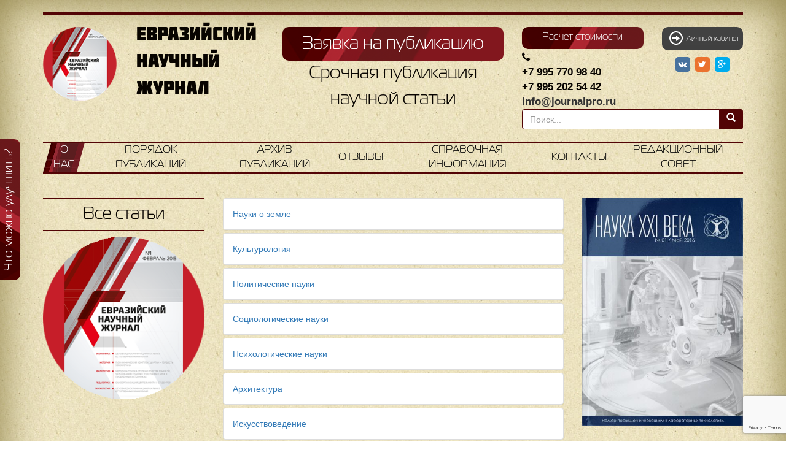

--- FILE ---
content_type: text/html; charset=UTF-8
request_url: https://journalpro.ru/articles/analiticheskiy-obzor-sposobov-pererabotki-germaniysoderzhashchego-syrya/tekhnicheskie-nauki/
body_size: 12965
content:
<!DOCTYPE html>
<html lang="ru"><head>
	<meta charset="utf-8">
	<meta http-equiv="X-UA-Compatible" content="IE=edge">
	<meta name="viewport" content="width=device-width, initial-scale=1">
	<meta name="author" content="">
	<link rel="shortcut icon" type="image/x-icon" href="/favicon.ico" />
	<meta http-equiv="Content-Type" content="text/html; charset=UTF-8" />
<meta name="robots" content="index, follow" />
<meta name="description" content="Журнал научных публикаций - Евразийский Научный Журнал" />
<link href="/bitrix/js/ui/design-tokens/dist/ui.design-tokens.css?166875656323393" type="text/css"  rel="stylesheet" />
<link href="/bitrix/js/ui/fonts/opensans/ui.font.opensans.css?16687126372555" type="text/css"  rel="stylesheet" />
<link href="/bitrix/js/main/popup/dist/main.popup.bundle.css?166875655928330" type="text/css"  rel="stylesheet" />
<link href="/local/templates/.default/bootstrap/less/bootstrap.css?1668712616135570" type="text/css"  data-template-style="true"  rel="stylesheet" />
<link href="/local/templates/.default/bootstrap/less/theme.css?166871261613778" type="text/css"  data-template-style="true"  rel="stylesheet" />
<link href="/local/templates/.default/font-awesome-4.3.0/less/font-awesome.css?166871261628747" type="text/css"  data-template-style="true"  rel="stylesheet" />
<link href="/local/templates/.default/template_styles.css?166871261619218" type="text/css"  data-template-style="true"  rel="stylesheet" />
<link href="/local/templates/.default/components/bitrix/system.auth.form/popup/style.css?1668712617209" type="text/css"  data-template-style="true"  rel="stylesheet" />
<link href="/bitrix/components/bitrix/socserv.auth.form/templates/flat/style.css?16687126812838" type="text/css"  data-template-style="true"  rel="stylesheet" />
<link href="/local/components/journal/modal.form/templates/calculate/style.css?1668712619249" type="text/css"  data-template-style="true"  rel="stylesheet" />
<link href="/local/templates/.default/components/bitrix/news.list/banners/style.css?1668712617150" type="text/css"  data-template-style="true"  rel="stylesheet" />
<link href="/local/templates/archive_journal/template_styles.css?1668712615150" type="text/css"  data-template-style="true"  rel="stylesheet" />
<script type="text/javascript">if(!window.BX)window.BX={};if(!window.BX.message)window.BX.message=function(mess){if(typeof mess==='object'){for(let i in mess) {BX.message[i]=mess[i];} return true;}};</script>
<script type="text/javascript">(window.BX||top.BX).message({'pull_server_enabled':'N','pull_config_timestamp':'0','pull_guest_mode':'N','pull_guest_user_id':'0'});(window.BX||top.BX).message({'PULL_OLD_REVISION':'Для продолжения корректной работы с сайтом необходимо перезагрузить страницу.'});</script>
<script type="text/javascript">(window.BX||top.BX).message({'JS_CORE_LOADING':'Загрузка...','JS_CORE_NO_DATA':'- Нет данных -','JS_CORE_WINDOW_CLOSE':'Закрыть','JS_CORE_WINDOW_EXPAND':'Развернуть','JS_CORE_WINDOW_NARROW':'Свернуть в окно','JS_CORE_WINDOW_SAVE':'Сохранить','JS_CORE_WINDOW_CANCEL':'Отменить','JS_CORE_WINDOW_CONTINUE':'Продолжить','JS_CORE_H':'ч','JS_CORE_M':'м','JS_CORE_S':'с','JSADM_AI_HIDE_EXTRA':'Скрыть лишние','JSADM_AI_ALL_NOTIF':'Показать все','JSADM_AUTH_REQ':'Требуется авторизация!','JS_CORE_WINDOW_AUTH':'Войти','JS_CORE_IMAGE_FULL':'Полный размер'});</script>

<script type="text/javascript" src="/bitrix/js/main/core/core.js?1668756559488224"></script>

<script>BX.setJSList(['/bitrix/js/main/core/core_ajax.js','/bitrix/js/main/core/core_promise.js','/bitrix/js/main/polyfill/promise/js/promise.js','/bitrix/js/main/loadext/loadext.js','/bitrix/js/main/loadext/extension.js','/bitrix/js/main/polyfill/promise/js/promise.js','/bitrix/js/main/polyfill/find/js/find.js','/bitrix/js/main/polyfill/includes/js/includes.js','/bitrix/js/main/polyfill/matches/js/matches.js','/bitrix/js/ui/polyfill/closest/js/closest.js','/bitrix/js/main/polyfill/fill/main.polyfill.fill.js','/bitrix/js/main/polyfill/find/js/find.js','/bitrix/js/main/polyfill/matches/js/matches.js','/bitrix/js/main/polyfill/core/dist/polyfill.bundle.js','/bitrix/js/main/core/core.js','/bitrix/js/main/polyfill/intersectionobserver/js/intersectionobserver.js','/bitrix/js/main/lazyload/dist/lazyload.bundle.js','/bitrix/js/main/polyfill/core/dist/polyfill.bundle.js','/bitrix/js/main/parambag/dist/parambag.bundle.js']);
BX.setCSSList(['/bitrix/js/main/lazyload/dist/lazyload.bundle.css','/bitrix/js/main/parambag/dist/parambag.bundle.css']);</script>
<script type="text/javascript">(window.BX||top.BX).message({'LANGUAGE_ID':'ru','FORMAT_DATE':'DD.MM.YYYY','FORMAT_DATETIME':'DD.MM.YYYY HH:MI:SS','COOKIE_PREFIX':'BITRIX_SM','SERVER_TZ_OFFSET':'10800','UTF_MODE':'Y','SITE_ID':'s1','SITE_DIR':'/','USER_ID':'','SERVER_TIME':'1770070777','USER_TZ_OFFSET':'0','USER_TZ_AUTO':'Y','bitrix_sessid':'acbc6be8c9cca4ee1e0cbf40edba9522'});</script>


<script type="text/javascript" src="/bitrix/js/twim.recaptchafree/script.js?16687126334421"></script>
<script type="text/javascript" src="https://www.google.com/recaptcha/api.js?onload=onloadRecaptchafree&render=explicit&hl=ru"></script>
<script type="text/javascript" src="/bitrix/js/pull/protobuf/protobuf.js?1668712633274055"></script>
<script type="text/javascript" src="/bitrix/js/pull/protobuf/model.js?166871263370928"></script>
<script type="text/javascript" src="/bitrix/js/main/core/core_promise.js?16687126245220"></script>
<script type="text/javascript" src="/bitrix/js/rest/client/rest.client.js?166871263317414"></script>
<script type="text/javascript" src="/bitrix/js/pull/client/pull.client.js?166871263371092"></script>
<script type="text/javascript" src="/bitrix/js/main/jquery/jquery-1.12.4.min.js?166871262897163"></script>
<script type="text/javascript" src="/bitrix/js/main/popup/dist/main.popup.bundle.js?1668756559115184"></script>
<script type="text/javascript" src="https://ajax.googleapis.com/ajax/libs/jquery/1.11.1/jquery.min.js"></script>
<script type="text/javascript">BX.setJSList(['/local/components/journal/modal.form/templates/calculate/script.js','/local/templates/.default/bootstrap/dist/js/bootstrap.min.js','/local/templates/.default/js/fileupload/vendor/jquery.ui.widget.js','/local/templates/.default/js/fileupload/jquery.iframe-transport.js','/local/templates/.default/js/fileupload/jquery.fileupload.js']);</script>


<script type="text/javascript"  src="/bitrix/cache/js/s1/archive_journal/template_9f2c22c65d930170b0723f2a93810b70/template_9f2c22c65d930170b0723f2a93810b70_v1.js?1764752060131537"></script>
<script type="text/javascript">var _ba = _ba || []; _ba.push(["aid", "8797381f976a66fcbafc106b04d0fe37"]); _ba.push(["host", "journalpro.ru"]); (function() {var ba = document.createElement("script"); ba.type = "text/javascript"; ba.async = true;ba.src = (document.location.protocol == "https:" ? "https://" : "http://") + "bitrix.info/ba.js";var s = document.getElementsByTagName("script")[0];s.parentNode.insertBefore(ba, s);})();</script>


	<title>Журнал научных публикаций - Евразийский Научный Журнал</title>
    <script data-skip-moving='true'
            src="//www.google.com/recaptcha/api.js?render=6LcebyIgAAAAAFtClbWF2Ilz03TdUbXMIbJFbA7P"></script>
	
	<!-- Bootstrap core LESS -->
			<!-- Font Awesome core LESS -->
		<!-- Global template CSS style-->
		<!-- HTML5 shim and Respond.js for IE8 support of HTML5 elements and media queries -->
	<!--[if lt IE 9]>
	<script src="https://oss.maxcdn.com/html5shiv/3.7.2/html5shiv.min.js"></script>
	<script src="https://oss.maxcdn.com/respond/1.4.2/respond.min.js"></script>
	<![endif]-->
	<script src="/local/templates/.default/js/scripts.js"></script>
    <script src="/local/templates/.default/js/bootstrap-select.js"></script>


    <script src='https://www.google.com/recaptcha/api.js?hl=ru'></script>

    <!-- Yandex.Metrika counter -->
    <script type="text/javascript" >
        (function(m,e,t,r,i,k,a){m[i]=m[i]||function(){(m[i].a=m[i].a||[]).push(arguments)};
            m[i].l=1*new Date();k=e.createElement(t),a=e.getElementsByTagName(t)[0],k.async=1,k.src=r,a.parentNode.insertBefore(k,a)})
        (window, document, "script", "https://mc.yandex.ru/metrika/tag.js", "ym");

        ym(89535941, "init", {
            clickmap:true,
            trackLinks:true,
            accurateTrackBounce:true,
            webvisor:true
        });
    </script>
    <noscript><div><img src="https://mc.yandex.ru/watch/89535941" style="position:absolute; left:-9999px;" alt="" /></div></noscript>
    <!-- /Yandex.Metrika counter -->

</head>

<body class="paper-bg">

	
<button type="button" class="btn btn-default btn-sm btn-improve hidden-xs" data-toggle="modal" data-target="#improve">
	Что можно улучшить?
</button>

<div class="modal fade" id="improve" tabindex="-1" role="dialog" aria-labelledby="myModalLabel">
	<div class="modal-dialog" role="document">
		<div class="modal-content">
			<div class="modal-header">
				<button type="button" class="close" data-dismiss="modal" aria-label="Close"><span aria-hidden="true">&times;</span></button>
				<h4 class="modal-title" id="myModalLabel">Что можно улучишь на этой странице?</h4>
			</div>
			<form method="POST" id="improve_form">
				<div class="modal-body">
					<div class="ajax_result"></div>
					<textarea name="text" placeholder="Что можно улучишь на этой странице?" required></textarea>

                    <div class="captcha-tab">
                        <input type="hidden" name="captcha_sid" value="" />
                        <div class="g-recaptcha" data-theme="light" data-sitekey="6LeGojseAAAAAAJXBmEBoN9Ndtq76x0bAze2WwJR"  data-size="normal"  data-badge="bottomright" data-callback="RecaptchafreeSubmitForm"></div>
                        <input type="text" name="captcha_word" style="display:none" value="6LeGo" size="30" maxlength="50" value="" class="inputtext" />
                    </div>

					<input type="hidden" name="page_url" value="http://journalpro.ru:443/articles/analiticheskiy-obzor-sposobov-pererabotki-germaniysoderzhashchego-syrya/tekhnicheskie-nauki/">
				</div>
				<div class="modal-footer">
					<button type="submit" class="btn btn-default btn-sm">Отправить</button>
				</div>
			</form>
		</div>
	</div>
</div>

	<div id="panel">
			</div>

	<div class="text-center" id="publish_button">
		<a id="publish_btn" class="btn btn-default btn-lg full-width btn-public-fixed hidden-xs" href="/new-order/">
            Заявка на публикацию
        </a>
	</div>

	<div class="container">
		<hr class="hr-bold">
		<div class="row header">
			<div class="col-md-6 col-lg-8 container">
				<div class="row">
											<div class="col-md-12 col-lg-6 text-center" id="slogan">
							<div class="logo">
								<a href="/"><img src="/local/templates/.default/images/logo.png"></a>
							</div>
							<div class="logo-title">
								<span>Евразийский<br>научный<br>журнал</span>
							</div>
						</div>
										<div class="hidden-md col-lg-6 text-center">
						<a id="publish_btn" class="btn btn-default btn-lg full-width btn-public" href="/new-order/">
                            Заявка на публикацию
                        </a>
                        <p style="font-family: MagistralC;font-size: 30px;font-weight: 400;">
                            Срочная публикация научной статьи
                        </p>
					</div>
				</div>
			</div>

			<div class="container container-contacts col-md-6 col-lg-4">
				<div class="row">
                    					<div class="col-xs-12 col-md-7">
						<a id="calculate_btn" class="btn btn-default btn-sm full-width btn-subscribe" data-toggle="modal" data-target="#publish">Расчет стоимости</a>
                    </div>
                    
					<div class="col-xs-12 col-md-5">
                        


    <a
        tabindex="0"
        class="login btn btn-grey full-width"
        role="button"
        data-toggle="popover"
        data-trigger="focus"
        data-placement="bottom"
        data-content="<div><a href='#' data-toggle='modal' data-target='#login'>Вход</a><br><a href='#' data-toggle='modal' data-target='#registration'>Регистрация</a></div>"
        data-html="true">
        <span class="glyphicon glyphicon-arrow-right" aria-hidden="true"></span>&nbsp;&nbsp;Личный кабинет
    </a>

    <div class="modal fade" id="login">
        <div class="modal-dialog">
            <div class="modal-content">
                <div class="modal-header">
                    <button type="button" class="close" data-dismiss="modal" aria-label="Close">закрыть&nbsp;<span aria-hidden="true">&times;</span></button>
                    <h4 class="modal-title text-center" id="publishLabel">Вход</h4>
                </div>
                <div class="modal-body">
                    

                    <form class="form-horizontal" name="system_auth_form6zOYVN" method="post" target="_top" action="/articles/analiticheskiy-obzor-sposobov-pererabotki-germaniysoderzhashchego-syrya/tekhnicheskie-nauki/">
                                                    <input type="hidden" name="backurl" value="/articles/analiticheskiy-obzor-sposobov-pererabotki-germaniysoderzhashchego-syrya/tekhnicheskie-nauki/index.php"/>
                                                                        <input type="hidden" name="AUTH_FORM" value="Y"/>
                        <input type="hidden" name="TYPE" value="AUTH"/>

                        <div class="form-group">
                            <label for="setlogin" class="col-sm-3 control-label">Логин:</label>
                            <div class="col-sm-8">
                                <input  id="setLogin" class="form-control" placeholder="Логин" type="text" name="USER_LOGIN" maxlength="50" value="" />
                            </div>
                        </div>
                        <div class="form-group">
                            <label for="setPassword" class="col-sm-3 control-label">Пароль:</label>
                            <div class="col-sm-8">
                                <input type="password" name="USER_PASSWORD" maxlength="50" class="form-control" id="setPassword" placeholder="Пароль">
                            </div>
                        </div>
                                                    <div class="form-group">
                                <label class="col-sm-3 control-label" for="USER_REMEMBER_frm" title="Запомнить меня на этом компьютере">Запомнить меня</label>
                                <div class="col-sm-8">
                                    <input type="checkbox" id="USER_REMEMBER_frm" name="USER_REMEMBER" value="Y"/>
                                </div>
                            </div>
                        
                        
                        <div class="form-group">
                            <div class="col-sm-3"></div>
                            <div class="col-sm-8">
                                <a href="/auth/index.php?forgot_password=yes">Забыли свой пароль?</a>
                            </div>
                        </div>

                        <div class="form-group">
                            <div class="col-sm-12 text-center">
                                <button type="submit" class="btn btn-default">Войти</button>
                            </div>
                        </div>

                    </form>

                                            <div class="soc-auth">Вход через социальные сети:</div>
                        <script type="text/javascript">
function BxSocServPopup(id)
{
	var content = BX("bx_socserv_form_"+id);
	if(content)
	{
		var popup = BX.PopupWindowManager.create("socServPopup"+id, BX("bx_socserv_icon_"+id), {
			autoHide: true,
			closeByEsc: true,
			angle: {offset: 24},
			content: content,
			offsetTop: 3
		});

		popup.show();

		var input = BX.findChild(content, {'tag':'input', 'attribute':{'type':'text'}}, true);
		if(input)
		{
			input.focus();
		}

		var button = BX.findChild(content, {'tag':'input', 'attribute':{'type':'submit'}}, true);
		if(button)
		{
			button.className = 'btn btn-primary';
		}
	}
}
</script>

<div class="bx-authform-social">
	<ul>
		<li>
			<a id="bx_socserv_icon_Facebook" class="facebook bx-authform-social-icon" href="javascript:void(0)" onclick="BX.util.popup('https://www.facebook.com/dialog/oauth?client_id=276308162715912&amp;redirect_uri=https%3A%2F%2Fjournalpro.ru%2Fbitrix%2Ftools%2Foauth%2Ffacebook.php&amp;scope=email&amp;display=popup&amp;state=site_id%3Ds1%26backurl%3D%252Farticles%252Fanaliticheskiy-obzor-sposobov-pererabotki-germaniysoderzhashchego-syrya%252Ftekhnicheskie-nauki%252Findex.php%253Fcheck_key%253Daa2338b58a7a3767acb8152ee4cc1fea%26redirect_url%3D%252Farticles%252Fanaliticheskiy-obzor-sposobov-pererabotki-germaniysoderzhashchego-syrya%252Ftekhnicheskie-nauki%252Findex.php', 680, 600)" title="Facebook"></a>
			</li>
		<li>
			<a id="bx_socserv_icon_YandexOAuth" class="yandex bx-authform-social-icon" href="javascript:void(0)" onclick="BX.util.popup('https://oauth.yandex.ru/authorize?response_type=code&amp;client_id=00f96feae20947808ec43c7457aa5d8e&amp;display=popup&amp;redirect_uri=https%3A%2F%2Fjournalpro.ru%2Fbitrix%2Ftools%2Foauth%2Fyandex.php&amp;force_confirm=yes&amp;state=site_id%3Ds1%26backurl%3D%252Farticles%252Fanaliticheskiy-obzor-sposobov-pererabotki-germaniysoderzhashchego-syrya%252Ftekhnicheskie-nauki%252Findex.php%253Fcheck_key%253Daa2338b58a7a3767acb8152ee4cc1fea%26mode%3Dopener%26redirect_url%3D%252Farticles%252Fanaliticheskiy-obzor-sposobov-pererabotki-germaniysoderzhashchego-syrya%252Ftekhnicheskie-nauki%252Findex.php', 680, 600)" title="Яндекс"></a>
			</li>
		<li>
			<a id="bx_socserv_icon_Twitter" class="twitter bx-authform-social-icon" href="javascript:void(0)" onclick="BX.util.popup('/bitrix/tools/oauth/twitter.php?check_key=aa2338b58a7a3767acb8152ee4cc1fea&amp;backurl=%252Farticles%252Fanaliticheskiy-obzor-sposobov-pererabotki-germaniysoderzhashchego-syrya%252Ftekhnicheskie-nauki%252Findex.php', 800, 450)" title="Twitter"></a>
			</li>
		<li>
			<a id="bx_socserv_icon_VKontakte" class="vkontakte bx-authform-social-icon" href="javascript:void(0)" onclick="BX.util.popup('https://oauth.vk.com/authorize?client_id=8052194&amp;redirect_uri=https%3A%2F%2Fjournalpro.ru%2Fbitrix%2Ftools%2Foauth%2Fvkontakte.php&amp;scope=friends,offline,email&amp;response_type=code&amp;state=[base64]', 660, 425)" title="ВКонтакте"></a>
			</li>
		<li>
			<a id="bx_socserv_icon_Odnoklassniki" class="odnoklassniki bx-authform-social-icon" href="javascript:void(0)" onclick="BX.util.popup('https://www.odnoklassniki.ru/oauth/authorize?client_id=1247018496&amp;redirect_uri=https%3A%2F%2Fjournalpro.ru%2Fbitrix%2Ftools%2Foauth%2Fodnoklassniki.php&amp;response_type=code&amp;state=site_id%3Ds1%26backurl%3D%252Farticles%252Fanaliticheskiy-obzor-sposobov-pererabotki-germaniysoderzhashchego-syrya%252Ftekhnicheskie-nauki%252Findex.php%253Fcheck_key%253Daa2338b58a7a3767acb8152ee4cc1fea%26redirect_url%3D%252Farticles%252Fanaliticheskiy-obzor-sposobov-pererabotki-germaniysoderzhashchego-syrya%252Ftekhnicheskie-nauki%252Findex.php%26mode%3Dopener', 580, 400)" title="Одноклассники"></a>
			</li>
	</ul>
</div>
                    
                </div>
            </div><!-- /.modal-content -->
        </div><!-- /.modal-dialog -->
    </div>

    
            <div class="modal fade bs-example-modal-lg" id="registration" tabindex="-1" role="dialog" aria-labelledby="LargePublishLabel" aria-hidden="true">
    <div class="modal-dialog modal-lg">
        <div class="modal-content">
            <div class="modal-header">
                <button type="button" class="close" data-dismiss="modal" aria-label="Close">закрыть&nbsp;<span aria-hidden="true">&times;</span></button>
                <h4 class="modal-title text-center" id="publishLabel">Регистрация</h4>
            </div>
            <div class="modal-body">

    
        <form role="form" class="form-horizontal" method="post" action="/auth/register.php" name="regform" enctype="multipart/form-data">
            
                                                            <div class="form-group">
                            <label class="col-sm-4 control-label">Логин (мин. 3 символа):<span class="starrequired">*</span></label>
                            <div class="col-sm-8">
                                <input class="form-control" size="30" type="text" name="REGISTER[LOGIN]" value="" /></div>
                        </div>
                                                                                <div class="form-group">
                            <label class="col-sm-4 control-label">Пароль:<span class="starrequired">*</span></label>
                            <div class="col-sm-8">
                                <input size="30" type="password" name="REGISTER[PASSWORD]" value="" autocomplete="off" class="bx-auth-input form-control" />
                                                                                </div>
                        </div>
                                                                                <div class="form-group">
                            <label class="col-sm-4 control-label">Подтверждение пароля:<span class="starrequired">*</span></label>
                            <div class="col-sm-8">
                                <input class="form-control" size="30" type="password" name="REGISTER[CONFIRM_PASSWORD]" value="" autocomplete="off" /></div>
                        </div>
                                                                                <div class="form-group">
                            <label class="col-sm-4 control-label">Адрес e-mail:<span class="starrequired">*</span></label>
                            <div class="col-sm-8">
                                <input class="form-control" size="30" type="text" name="REGISTER[EMAIL]" value="" /></div>
                        </div>
                                                                                <div class="form-group">
                            <label class="col-sm-4 control-label">Имя:<span class="starrequired">*</span></label>
                            <div class="col-sm-8">
                                <input class="form-control" size="30" type="text" name="REGISTER[NAME]" value="" /></div>
                        </div>
                                                                                <div class="form-group">
                            <label class="col-sm-4 control-label">Отчество:<span class="starrequired">*</span></label>
                            <div class="col-sm-8">
                                <input class="form-control" size="30" type="text" name="REGISTER[SECOND_NAME]" value="" /></div>
                        </div>
                                                                                <div class="form-group">
                            <label class="col-sm-4 control-label">Фамилия:<span class="starrequired">*</span></label>
                            <div class="col-sm-8">
                                <input class="form-control" size="30" type="text" name="REGISTER[LAST_NAME]" value="" /></div>
                        </div>
                                                                                <div class="form-group">
                            <label class="col-sm-4 control-label">Согласен на обработку персональный данных:<span class="starrequired">*</span></label>
                            <div class="col-sm-8">
                                                                        <input type="checkbox" name="REGISTER[ACCEPT]" value="Y"  autocomplete="off"/>
                                        <span>
                                                Нажимая кнопку «Зарегистрироваться», я даю своё согласие ИП Золотарева Софья Андреевна на обработку моих персональных данных, в соответствии с Федеральным законом от 27.07.2006 года №152-ФЗ «О персональных данных», на условиях и для целей, определенных
                                                <a href="/privet-policy/" target="_blank">Политикой конфиденциальности </a>
                                            </span>
                                        </div>
                        </div>
                                                                                    
                <input type='hidden' id='recaptchaResponseAuth' value='' name='recaptchaResponseAuth'>
                <script>
                    $(function () {
                        grecaptcha.ready(function () {
                            grecaptcha.execute('6LcebyIgAAAAAFtClbWF2Ilz03TdUbXMIbJFbA7P', {action: 'auth'}).then(function (token) {
                                var recaptchaResponse = document.getElementById('recaptchaResponseAuth');
                                recaptchaResponse.value = token;
                            });
                        });
                    });
                </script>

                <div class="form-group">
                    <div class="col-sm-12 text-center">
                        <input type="submit" class="btn btn-default" name="register_submit_button" value="Регистрация" />
                    </div>
                </div>

            <p>Пароль должен быть не менее 6 символов длиной.</p>
            <p><span class="starrequired">*</span>Поля, обязательные для заполнения.</p>

        </form>
                </div>
        </div>
    </div>
</div>    
<script>$('.login').popover()</script>					</div>
				</div>
				<div class="row" id="header-contacts">
					<div class="col-xs-12 col-md-7 phones">
						<p>
 <i class="fa fa-phone"></i>
</p>
<p>
	 +7 995 770 98 40<br>
	 +7 995 202 54 42<br>
 <a href="mailto:info@journalpro.ru">info@journalpro.ru</a><br>
</p>					</div>

					<!--noindex-->
<div style="display: none;"><img src="http://journalpro.ru/local/templates/.default/images/journal.png" alt="" /></div><div id="asd_share_buttons" class="col-xs-12 col-md-5 fa">
	<p class="text-center">
		<a href="https://vk.com/journalenj" target="_blank">
			<span class="fa-stack">
				<i class="fa fa-square fa-stack-2x  color-vk"></i>
				<i class="fa fa-vk fa-stack-1x fa-inverse"></i>
			</span>
		</a>

		<a href="#" title="Расшарить в Twitter" onclick="window.open('http://twitter.com/share?text=%D0%95%D0%B2%D1%80%D0%B0%D0%B7%D0%B8%D0%B9%D1%81%D0%BA%D0%B8%D0%B9+%D0%BD%D0%B0%D1%83%D1%87%D0%BD%D1%8B%D0%B9+%D0%B6%D1%83%D1%80%D0%BD%D0%B0%D0%BB&amp;url=http%3A%2F%2Fjournalpro.ru', '', 'scrollbars=yes,resizable=no,width=560,height=350,top='+Math.floor((screen.height - 350)/2-14)+',left='+Math.floor((screen.width - 560)/2-5)); return false;">
			<span class="fa-stack">
				<i class="fa fa-square fa-stack-2x  color-tw"></i>
				<i class="fa fa-twitter fa-stack-1x fa-inverse"></i>
			</span>
		</a>

		<a href="#" title="Расшарить в Google Plus" onclick="window.open('https://plus.google.com/share?url=http%3A%2F%2Fjournalpro.ru', '', 'scrollbars=yes,resizable=no,width=560,height=350,top='+Math.floor((screen.height - 350)/2-14)+',left='+Math.floor((screen.width - 560)/2-5)); return false;">
			<span class="fa-stack">
				<i class="fa fa-square fa-stack-2x  color-ggl"></i>
				<i class="fa fa-google-plus fa-stack-1x fa-inverse"></i>
			</span>
		</a>
	</p>
</div>
<!--/noindex-->
				</div>

				
<div class="row">
	<div class="visible-md col-md-7 text-center">
		<a class="btn btn-default btn-lg full-width btn-public" data-toggle="modal" data-target="#publish">Заявка на публикацию</a>
	</div>

	<div class="col-xs-12 col-md-5 col-lg-12 search">
		<form action="/search/index.php">
			<div class="input-group">
				<input type="text" class="form-control" name="q" value="" size="15" maxlength="50" placeholder="Поиск..." />
				<span class="input-group-btn">
					<button class="btn btn-search" name="s" type="submit">
						<span class="glyphicon glyphicon-search" aria-hidden="true"></span>
					</button>
				</span>
			</div>
		</form>
	</div>
</div>
                                
<div class="modal fade bs-example-modal-lg " id="publish" tabindex="-1" role="dialog" aria-labelledby="LargePublishLabel" aria-hidden="true">
    <div class="modal-dialog modal-lg">
        <div class="modal-content">
            <div class="modal-header">
                <button type="button" class="close" data-dismiss="modal" aria-label="Close">закрыть&nbsp;<span aria-hidden="true">&times;</span></button>
                <h4 class="modal-title text-center" id="publishLabel">
                    <span class="visible-xs">Расчет стоимости</span>
                    <span class="hidden-xs">Пожалуйста, заполните поля для оценки статьи</span>
                </h4>
            </div>
            <div class="modal-body">

                <form class="form-horizontal" id="newArticleForm" action="" method="post" enctype="multipart/form-data">
                                            <div class="form-group">
                            <label for="paperCopies" class="col-sm-4 control-label">Необходимое количество печатных копий, 600 р. шт.:&nbsp;</label>
                            <div class="col-sm-8">
                                <select id="paperCopies" name="paper_copies" class="form-control">
                                    <option value="0">0 (Не требуются)</option>
                                    <option value="1">1</option>
                                    <option value="2">2</option>
                                    <option value="3">3</option>
                                    <option value="4">4</option>
                                    <option value="5">5</option>
                                    <option value="6">6</option>
                                    <option value="7">7</option>
                                    <option value="8">8</option>
                                    <option value="9">9</option>
                                    <option value="10">10</option>
                                </select>
                            </div>
                        </div>
                    
                    <div class="form-group articleUpload">
                        <label for="articleUpload" class="col-sm-4 control-label">Вложить статью:&nbsp;</label>
                        <div class="col-sm-8">
                            <input type="file" name="article" id="articleUpload" data-url="/ajax.php?PAGE=PRICE">
                        </div>
                    </div>

                    <div class="form-group articleUpload">
                        <label for="AddImageUpload" class="col-sm-4 control-label">Добавить фотографию автора, 100 р.:&nbsp;</label>
                        <div class="col-sm-8">
                            <input type="checkbox" name="additionalimage" id="AddImageUpload">
                        </div>
                    </div>

                    <div class="form-group articleUpload">
                        <label for="addCoAuthor" class="col-sm-4 control-label">Количество соавторов, 300 р./чел.:&nbsp;</label>
                        <div class="col-sm-8">
                            <input type="number" name="addCoAuthor" id="addCoAuthor" value="0" min="0">
                        </div>
                    </div>

                    <div class="progress" id="articleUploadProgress" style="visibility:hidden;">
                        <div class="progress-bar" role="progressbar" aria-valuenow="0" aria-valuemin="0" aria-valuemax="100" style="width:0%">
                            <span class="sr-only">0%</span>
                        </div>
                    </div>

                    <div class="total-price">
                        Итоговая стоимость: <span class="sum">Не рассчитано, укажите файл со статьей</span>
                        <div class="small">
                            <span class="discount"></span>
                            <span class="paperCopiesText"></span>
                        </div>
                    </div>

                    <div class="panel panel-default">
                        <div class="panel-heading" role="tab" id="headingOne">
                            <h4 class="panel-title text-center">
                                <a href="/new-order/?from-calculate=yes">
                                    Оформить заявку на публикацию
                                </a>
                            </h4>
                        </div>
                    </div>

                    <input type="hidden" id="bxmodBuyLink" data-prod-price="0" data-paper-price="0" data-one-copy-price="0" data-photo-price="0" data-with-photo="N" data-one-co-author-price="0" data-previous-co-author-price="0"/>
                    <input type="hidden" name="symbols_count" value="0" id="symbols_count"/>
                </form>
            </div>
        </div>
    </div>
</div>                			</div>
		</div>
		<div class="row">
			<div class="col-md-12">
				
<nav class="navbar navbar-red">
	<div class="container-fluid">
		<div class="row">
			<div class="nav-red">
				<ul class="">
																																																								<li class="li-width-xs active"><a href="/">О нас</a>
																																																																																												<li class="li-width-sm"><a href="/public/">Порядок публикаций</a>
																																																																									<li class="li-width-sm dropdown">
									<a href="/archive/" class="dropdown-toggle" data-toggle="dropdown" role="button" aria-expanded="false">Архив публикаций</a>
									<ul class="dropdown-menu" role="menu">
																																																																	<li><a href="/archive/">Архив номеров журнала</a>
																																																																									<li><a href="/categories/">Статьи по номенклатуре</a>
																																																																									<li><a href="/author-raitings/">Рейтинг авторов</a>
																																																																									<li><a href="/note-raitings/">Рейтинг статей</a>
																																																		</ul></li>																																														<li class="li-width-xs"><a href="/reviews/">Отзывы</a>
																																																																																												<li class="li-width-md"><a href="/spravochnaya/">Справочная информация</a>
																																																																																												<li class="li-width-xs"><a href="/contacts/">Контакты</a>
																																																																																												<li class="li-width-"><a href="/editorial_council/">Редакционный совет</a>
																																													</ul>
							</div>
		</div>
	</div>
</nav>

			</div>
		</div>
	<div class="row">
		<div class="col-md-3">
			<h1 class="archive-title hyphenate">Все статьи</h1>
			<img class="hidden-sm hidden-xs img-responsive" src="/local/templates/.default/images/journal.png">
					</div>
		<div class="container col-md-6 archive-content">


	<div class="panel-group" id="accordion" role="tablist" aria-multiselectable="true">
												<div class="panel panel-default" id="bx_1758589746_33">
                    <div class="panel-body">
                        <a href="/categories/nauki-o-zemle/">Науки о земле</a>
                    </div>
				</div>
															<div class="panel panel-default" id="bx_1758589746_32">
                    <div class="panel-body">
                        <a href="/categories/kulturologiya/">Культурология</a>
                    </div>
				</div>
															<div class="panel panel-default" id="bx_1758589746_31">
                    <div class="panel-body">
                        <a href="/categories/politicheskie-nauki/">Политические науки</a>
                    </div>
				</div>
															<div class="panel panel-default" id="bx_1758589746_30">
                    <div class="panel-body">
                        <a href="/categories/sotsiologicheskie-nauki/">Социологические науки</a>
                    </div>
				</div>
															<div class="panel panel-default" id="bx_1758589746_29">
                    <div class="panel-body">
                        <a href="/categories/psikhologicheskie-nauki/">Психологические науки</a>
                    </div>
				</div>
															<div class="panel panel-default" id="bx_1758589746_28">
                    <div class="panel-body">
                        <a href="/categories/arkhitektura/">Архитектура</a>
                    </div>
				</div>
															<div class="panel panel-default" id="bx_1758589746_27">
                    <div class="panel-body">
                        <a href="/categories/iskusstvovedenie/">Искусствоведение</a>
                    </div>
				</div>
															<div class="panel panel-default" id="bx_1758589746_26">
                    <div class="panel-body">
                        <a href="/categories/veterinarnye-nauki/">Ветеринарные науки</a>
                    </div>
				</div>
															<div class="panel panel-default" id="bx_1758589746_25">
                    <div class="panel-body">
                        <a href="/categories/farmatsevticheskie-nauki/">Фармацевтические науки</a>
                    </div>
				</div>
															<div class="panel panel-default" id="bx_1758589746_24">
                    <div class="panel-body">
                        <a href="/categories/meditsinskie-nauki/">Медицинские науки</a>
                    </div>
				</div>
															<div class="panel panel-default" id="bx_1758589746_23">
                    <div class="panel-body">
                        <a href="/categories/pedagogicheskie-nauki/">Педагогические науки</a>
                    </div>
				</div>
															<div class="panel panel-default" id="bx_1758589746_22">
                    <div class="panel-body">
                        <a href="/categories/yuridicheskie-nauki/">Юридические науки</a>
                    </div>
				</div>
															<div class="panel panel-default" id="bx_1758589746_21">
                    <div class="panel-body">
                        <a href="/categories/geograficheskie-nauki/">Географические науки</a>
                    </div>
				</div>
															<div class="panel panel-default" id="bx_1758589746_20">
                    <div class="panel-body">
                        <a href="/categories/filologicheskie-nauki/">Филологические науки</a>
                    </div>
				</div>
															<div class="panel panel-default" id="bx_1758589746_19">
                    <div class="panel-body">
                        <a href="/categories/filosofskie-nauki/">Философские науки</a>
                    </div>
				</div>
															<div class="panel panel-default" id="bx_1758589746_18">
                    <div class="panel-body">
                        <a href="/categories/ekonomicheskie-nauki/">Экономические науки</a>
                    </div>
				</div>
															<div class="panel panel-default" id="bx_1758589746_17">
                    <div class="panel-body">
                        <a href="/categories/istoricheskie-nauki/">Исторические науки</a>
                    </div>
				</div>
															<div class="panel panel-default" id="bx_1758589746_16">
                    <div class="panel-body">
                        <a href="/categories/selskokhozyaystvennye-nauki/">Сельскохозяйственные науки</a>
                    </div>
				</div>
															<div class="panel panel-default" id="bx_1758589746_15">
                    <div class="panel-body">
                        <a href="/categories/tekhnicheskie-nauki/">Технические науки</a>
                    </div>
				</div>
															<div class="panel panel-default" id="bx_1758589746_14">
                    <div class="panel-body">
                        <a href="/categories/geologo-mineralogicheskie-nauki/">Геолого-минералогические науки</a>
                    </div>
				</div>
															<div class="panel panel-default" id="bx_1758589746_4">
                    <div class="panel-body">
                        <a href="/categories/biologicheskie-nauki/">Биологические науки</a>
                    </div>
				</div>
															<div class="panel panel-default" id="bx_1758589746_8">
                    <div class="panel-body">
                        <a href="/categories/khimicheskie-nauki/">Химические науки</a>
                    </div>
				</div>
															<div class="panel panel-default" id="bx_1758589746_11">
                    <div class="panel-body">
                        <a href="/categories/fiziko-matematicheskie-nauki/">Физико-математические науки</a>
                    </div>
				</div>
						</div> 
	<br />	</div> <!-- col-md-6 end -->

        <div class="col-md-3">
            <div class="row banner_right">

				<div class="col-xs-12 col-sm-3 col-md-12">
 <a href="https://nauka21veka.ru/"> <img src="/local/templates/.default/images/nauka-banner.jpg" class="img-responsive"> </a>
</div>
<div class="col-xs-12 col-sm-3 col-md-12">
	<br>
</div>
<div class="modal fade bs-example-modal-lg�" id="smi_right" tabindex="-1" role="dialog" aria-labelledby="LargePublishLabel" aria-hidden="true">
	<div class="modal-dialog modal-image smi-svidet">
		<div class="modal-content">
			<div class="modal-header">
 <button type="button" class="close" data-dismiss="modal" aria-label="Close">закрыть&nbsp;<span aria-hidden="true">×</span></button>
			</div>
			<div class="modal-no-margin">
			</div>
		</div>
	</div>
</div>
<div class="col-xs-12 col-sm-3 col-md-12">
 <a href="#" data-toggle="modal" data-target="#sert_right"> <img src="/local/templates/.default/images/cert-small.jpg" class="img-responsive"> </a>
</div>
<div class="modal fade bs-example-modal-lg�" id="sert_right" tabindex="-1" role="dialog" aria-labelledby="LargePublishLabel" aria-hidden="true">
	<div class="modal-dialog modal-image smi-svidet">
		<div class="modal-content">
			<div class="modal-header">
 <button type="button" class="close" data-dismiss="modal" aria-label="Close">закрыть&nbsp;<span aria-hidden="true">×</span></button>
			</div>
			<div class="modal-no-margin">
 <img src="/local/templates/.default/images/cert-big.jpg">
			</div>
		</div>
	</div>
</div>
<br>
                
				<div class="col-xs-12 col-sm-6 col-md-12 labs">

					<a href="http://elibrary.ru/title_about.asp?id=54835" target="_blank">
						<img src="/local/templates/.default/images/labs/elibrary.png">
					</a>

					<a href="https://socionet.ru/publication.xml?h=spz:cyberleninka:32466&type=series" target="_blank">
						<img src="/local/templates/.default/images/labs/socionet.png">
					</a>

					<a href="http://cyberleninka.ru/journal/n/evraziyskiy-nauchnyy-zhurnal" target="_blank">
						<img src="/local/templates/.default/images/labs/cyberleninka.png">
					</a>

					<a href="https://scholar.google.ru" target="_blank">
						<img src="/local/templates/.default/images/labs/google.png">
					</a>

                    <script type="text/javascript" src="https://vk.com/js/api/openapi.js?169"></script> 
 
					<!-- VK Widget --> 
					<div id="vk_groups"></div> 
					<script type="text/javascript"> 
						VK.Widgets.Group("vk_groups", {mode: 3,  width: "auto"}, 168986556); 
					</script>

				</div>

            </div>
        </div>
    </div> <!-- ROW END -->
    <footer>
        <hr>
        <div class="row">
            <div class="col-xs-7 col-sm-9">

                
				<p>
	2015 - 2026 © Евразийский научный журнал (ISSN: 2410-7255)<br>
	 Все материалы, размещенные на данном сайте, охраняются авторским правом. При использовании материалов сайта активная ссылка на первоисточник обязательна.
</p>
<p>
	<img width="100" alt="сс by" src="/upload/medialibrary/236/2362b30c2549e717e4699d6fedc46560.png" height="35" title="сс by"><br>
</p>
				<p>Разработка сайтов - <a href="https://digitaljet.ru/" target="_blank">Digital Jet</a></p>
            </div>
			<div class="col-xs-5 col-sm-3 text-center">
				<a href="https://money.yandex.ru" target="_blank">
					<img src="https://money.yandex.ru/img/yamoney_button.gif"
						 alt="Я принимаю Яндекс.Деньги"
						 title="Я принимаю Яндекс.Деньги" border="0" width="88" height="31"/>
				</a>
				<a href="http://www.webmoney.ru/" target="_blank">
					<img src="http://www.webmoney.ru/img/icons/88x31_wm_blue_on_white_ru.png"
						 alt="Мы принимаем WebMoney"
						 title="Мы принимаем WebMoney" border="0" width="88" height="31"/>
				</a>
			</div>
        </div>
    </footer>
</div> <!-- /container -->


<!-- Yandex.Metrika counter -->
<script type="text/javascript" >
   (function(m,e,t,r,i,k,a){m[i]=m[i]||function(){(m[i].a=m[i].a||[]).push(arguments)};
   m[i].l=1*new Date();k=e.createElement(t),a=e.getElementsByTagName(t)[0],k.async=1,k.src=r,a.parentNode.insertBefore(k,a)})
   (window, document, "script", "https://mc.yandex.ru/metrika/tag.js", "ym");

   ym(28608811, "init", {
        clickmap:true,
        trackLinks:true,
        accurateTrackBounce:true,
        webvisor:true,
        ecommerce:"dataLayer"
   });
</script>
<noscript><div><img src="https://mc.yandex.ru/watch/28608811" style="position:absolute; left:-9999px;" alt="" /></div></noscript>
<!-- /Yandex.Metrika counter -->

<script type="text/javascript">(window.Image ? (new Image()) : document.createElement('img')).src = location.protocol + '//vk.com/rtrg?r=GBDCZ/1Z1dtKS79V/qRGlb2C78OA2k6*cIZyIpvgPInzb87ZfyJwHjAHowm3DK8le8D2tPe5K3kogidipxXLH*EnuzVACJ6cjEqJb2FvXSVNPtAk*GQPI2ASn5fwHIMYOI3daEMREticISSxBLWHvF8HaTs7xD6RqdkWUd7Qe*w-';</script>

</body>
</html>

--- FILE ---
content_type: text/html; charset=utf-8
request_url: https://www.google.com/recaptcha/api2/anchor?ar=1&k=6LcebyIgAAAAAFtClbWF2Ilz03TdUbXMIbJFbA7P&co=aHR0cHM6Ly9qb3VybmFscHJvLnJ1OjQ0Mw..&hl=en&v=N67nZn4AqZkNcbeMu4prBgzg&size=invisible&anchor-ms=20000&execute-ms=30000&cb=qvgqnywrtgc7
body_size: 48954
content:
<!DOCTYPE HTML><html dir="ltr" lang="en"><head><meta http-equiv="Content-Type" content="text/html; charset=UTF-8">
<meta http-equiv="X-UA-Compatible" content="IE=edge">
<title>reCAPTCHA</title>
<style type="text/css">
/* cyrillic-ext */
@font-face {
  font-family: 'Roboto';
  font-style: normal;
  font-weight: 400;
  font-stretch: 100%;
  src: url(//fonts.gstatic.com/s/roboto/v48/KFO7CnqEu92Fr1ME7kSn66aGLdTylUAMa3GUBHMdazTgWw.woff2) format('woff2');
  unicode-range: U+0460-052F, U+1C80-1C8A, U+20B4, U+2DE0-2DFF, U+A640-A69F, U+FE2E-FE2F;
}
/* cyrillic */
@font-face {
  font-family: 'Roboto';
  font-style: normal;
  font-weight: 400;
  font-stretch: 100%;
  src: url(//fonts.gstatic.com/s/roboto/v48/KFO7CnqEu92Fr1ME7kSn66aGLdTylUAMa3iUBHMdazTgWw.woff2) format('woff2');
  unicode-range: U+0301, U+0400-045F, U+0490-0491, U+04B0-04B1, U+2116;
}
/* greek-ext */
@font-face {
  font-family: 'Roboto';
  font-style: normal;
  font-weight: 400;
  font-stretch: 100%;
  src: url(//fonts.gstatic.com/s/roboto/v48/KFO7CnqEu92Fr1ME7kSn66aGLdTylUAMa3CUBHMdazTgWw.woff2) format('woff2');
  unicode-range: U+1F00-1FFF;
}
/* greek */
@font-face {
  font-family: 'Roboto';
  font-style: normal;
  font-weight: 400;
  font-stretch: 100%;
  src: url(//fonts.gstatic.com/s/roboto/v48/KFO7CnqEu92Fr1ME7kSn66aGLdTylUAMa3-UBHMdazTgWw.woff2) format('woff2');
  unicode-range: U+0370-0377, U+037A-037F, U+0384-038A, U+038C, U+038E-03A1, U+03A3-03FF;
}
/* math */
@font-face {
  font-family: 'Roboto';
  font-style: normal;
  font-weight: 400;
  font-stretch: 100%;
  src: url(//fonts.gstatic.com/s/roboto/v48/KFO7CnqEu92Fr1ME7kSn66aGLdTylUAMawCUBHMdazTgWw.woff2) format('woff2');
  unicode-range: U+0302-0303, U+0305, U+0307-0308, U+0310, U+0312, U+0315, U+031A, U+0326-0327, U+032C, U+032F-0330, U+0332-0333, U+0338, U+033A, U+0346, U+034D, U+0391-03A1, U+03A3-03A9, U+03B1-03C9, U+03D1, U+03D5-03D6, U+03F0-03F1, U+03F4-03F5, U+2016-2017, U+2034-2038, U+203C, U+2040, U+2043, U+2047, U+2050, U+2057, U+205F, U+2070-2071, U+2074-208E, U+2090-209C, U+20D0-20DC, U+20E1, U+20E5-20EF, U+2100-2112, U+2114-2115, U+2117-2121, U+2123-214F, U+2190, U+2192, U+2194-21AE, U+21B0-21E5, U+21F1-21F2, U+21F4-2211, U+2213-2214, U+2216-22FF, U+2308-230B, U+2310, U+2319, U+231C-2321, U+2336-237A, U+237C, U+2395, U+239B-23B7, U+23D0, U+23DC-23E1, U+2474-2475, U+25AF, U+25B3, U+25B7, U+25BD, U+25C1, U+25CA, U+25CC, U+25FB, U+266D-266F, U+27C0-27FF, U+2900-2AFF, U+2B0E-2B11, U+2B30-2B4C, U+2BFE, U+3030, U+FF5B, U+FF5D, U+1D400-1D7FF, U+1EE00-1EEFF;
}
/* symbols */
@font-face {
  font-family: 'Roboto';
  font-style: normal;
  font-weight: 400;
  font-stretch: 100%;
  src: url(//fonts.gstatic.com/s/roboto/v48/KFO7CnqEu92Fr1ME7kSn66aGLdTylUAMaxKUBHMdazTgWw.woff2) format('woff2');
  unicode-range: U+0001-000C, U+000E-001F, U+007F-009F, U+20DD-20E0, U+20E2-20E4, U+2150-218F, U+2190, U+2192, U+2194-2199, U+21AF, U+21E6-21F0, U+21F3, U+2218-2219, U+2299, U+22C4-22C6, U+2300-243F, U+2440-244A, U+2460-24FF, U+25A0-27BF, U+2800-28FF, U+2921-2922, U+2981, U+29BF, U+29EB, U+2B00-2BFF, U+4DC0-4DFF, U+FFF9-FFFB, U+10140-1018E, U+10190-1019C, U+101A0, U+101D0-101FD, U+102E0-102FB, U+10E60-10E7E, U+1D2C0-1D2D3, U+1D2E0-1D37F, U+1F000-1F0FF, U+1F100-1F1AD, U+1F1E6-1F1FF, U+1F30D-1F30F, U+1F315, U+1F31C, U+1F31E, U+1F320-1F32C, U+1F336, U+1F378, U+1F37D, U+1F382, U+1F393-1F39F, U+1F3A7-1F3A8, U+1F3AC-1F3AF, U+1F3C2, U+1F3C4-1F3C6, U+1F3CA-1F3CE, U+1F3D4-1F3E0, U+1F3ED, U+1F3F1-1F3F3, U+1F3F5-1F3F7, U+1F408, U+1F415, U+1F41F, U+1F426, U+1F43F, U+1F441-1F442, U+1F444, U+1F446-1F449, U+1F44C-1F44E, U+1F453, U+1F46A, U+1F47D, U+1F4A3, U+1F4B0, U+1F4B3, U+1F4B9, U+1F4BB, U+1F4BF, U+1F4C8-1F4CB, U+1F4D6, U+1F4DA, U+1F4DF, U+1F4E3-1F4E6, U+1F4EA-1F4ED, U+1F4F7, U+1F4F9-1F4FB, U+1F4FD-1F4FE, U+1F503, U+1F507-1F50B, U+1F50D, U+1F512-1F513, U+1F53E-1F54A, U+1F54F-1F5FA, U+1F610, U+1F650-1F67F, U+1F687, U+1F68D, U+1F691, U+1F694, U+1F698, U+1F6AD, U+1F6B2, U+1F6B9-1F6BA, U+1F6BC, U+1F6C6-1F6CF, U+1F6D3-1F6D7, U+1F6E0-1F6EA, U+1F6F0-1F6F3, U+1F6F7-1F6FC, U+1F700-1F7FF, U+1F800-1F80B, U+1F810-1F847, U+1F850-1F859, U+1F860-1F887, U+1F890-1F8AD, U+1F8B0-1F8BB, U+1F8C0-1F8C1, U+1F900-1F90B, U+1F93B, U+1F946, U+1F984, U+1F996, U+1F9E9, U+1FA00-1FA6F, U+1FA70-1FA7C, U+1FA80-1FA89, U+1FA8F-1FAC6, U+1FACE-1FADC, U+1FADF-1FAE9, U+1FAF0-1FAF8, U+1FB00-1FBFF;
}
/* vietnamese */
@font-face {
  font-family: 'Roboto';
  font-style: normal;
  font-weight: 400;
  font-stretch: 100%;
  src: url(//fonts.gstatic.com/s/roboto/v48/KFO7CnqEu92Fr1ME7kSn66aGLdTylUAMa3OUBHMdazTgWw.woff2) format('woff2');
  unicode-range: U+0102-0103, U+0110-0111, U+0128-0129, U+0168-0169, U+01A0-01A1, U+01AF-01B0, U+0300-0301, U+0303-0304, U+0308-0309, U+0323, U+0329, U+1EA0-1EF9, U+20AB;
}
/* latin-ext */
@font-face {
  font-family: 'Roboto';
  font-style: normal;
  font-weight: 400;
  font-stretch: 100%;
  src: url(//fonts.gstatic.com/s/roboto/v48/KFO7CnqEu92Fr1ME7kSn66aGLdTylUAMa3KUBHMdazTgWw.woff2) format('woff2');
  unicode-range: U+0100-02BA, U+02BD-02C5, U+02C7-02CC, U+02CE-02D7, U+02DD-02FF, U+0304, U+0308, U+0329, U+1D00-1DBF, U+1E00-1E9F, U+1EF2-1EFF, U+2020, U+20A0-20AB, U+20AD-20C0, U+2113, U+2C60-2C7F, U+A720-A7FF;
}
/* latin */
@font-face {
  font-family: 'Roboto';
  font-style: normal;
  font-weight: 400;
  font-stretch: 100%;
  src: url(//fonts.gstatic.com/s/roboto/v48/KFO7CnqEu92Fr1ME7kSn66aGLdTylUAMa3yUBHMdazQ.woff2) format('woff2');
  unicode-range: U+0000-00FF, U+0131, U+0152-0153, U+02BB-02BC, U+02C6, U+02DA, U+02DC, U+0304, U+0308, U+0329, U+2000-206F, U+20AC, U+2122, U+2191, U+2193, U+2212, U+2215, U+FEFF, U+FFFD;
}
/* cyrillic-ext */
@font-face {
  font-family: 'Roboto';
  font-style: normal;
  font-weight: 500;
  font-stretch: 100%;
  src: url(//fonts.gstatic.com/s/roboto/v48/KFO7CnqEu92Fr1ME7kSn66aGLdTylUAMa3GUBHMdazTgWw.woff2) format('woff2');
  unicode-range: U+0460-052F, U+1C80-1C8A, U+20B4, U+2DE0-2DFF, U+A640-A69F, U+FE2E-FE2F;
}
/* cyrillic */
@font-face {
  font-family: 'Roboto';
  font-style: normal;
  font-weight: 500;
  font-stretch: 100%;
  src: url(//fonts.gstatic.com/s/roboto/v48/KFO7CnqEu92Fr1ME7kSn66aGLdTylUAMa3iUBHMdazTgWw.woff2) format('woff2');
  unicode-range: U+0301, U+0400-045F, U+0490-0491, U+04B0-04B1, U+2116;
}
/* greek-ext */
@font-face {
  font-family: 'Roboto';
  font-style: normal;
  font-weight: 500;
  font-stretch: 100%;
  src: url(//fonts.gstatic.com/s/roboto/v48/KFO7CnqEu92Fr1ME7kSn66aGLdTylUAMa3CUBHMdazTgWw.woff2) format('woff2');
  unicode-range: U+1F00-1FFF;
}
/* greek */
@font-face {
  font-family: 'Roboto';
  font-style: normal;
  font-weight: 500;
  font-stretch: 100%;
  src: url(//fonts.gstatic.com/s/roboto/v48/KFO7CnqEu92Fr1ME7kSn66aGLdTylUAMa3-UBHMdazTgWw.woff2) format('woff2');
  unicode-range: U+0370-0377, U+037A-037F, U+0384-038A, U+038C, U+038E-03A1, U+03A3-03FF;
}
/* math */
@font-face {
  font-family: 'Roboto';
  font-style: normal;
  font-weight: 500;
  font-stretch: 100%;
  src: url(//fonts.gstatic.com/s/roboto/v48/KFO7CnqEu92Fr1ME7kSn66aGLdTylUAMawCUBHMdazTgWw.woff2) format('woff2');
  unicode-range: U+0302-0303, U+0305, U+0307-0308, U+0310, U+0312, U+0315, U+031A, U+0326-0327, U+032C, U+032F-0330, U+0332-0333, U+0338, U+033A, U+0346, U+034D, U+0391-03A1, U+03A3-03A9, U+03B1-03C9, U+03D1, U+03D5-03D6, U+03F0-03F1, U+03F4-03F5, U+2016-2017, U+2034-2038, U+203C, U+2040, U+2043, U+2047, U+2050, U+2057, U+205F, U+2070-2071, U+2074-208E, U+2090-209C, U+20D0-20DC, U+20E1, U+20E5-20EF, U+2100-2112, U+2114-2115, U+2117-2121, U+2123-214F, U+2190, U+2192, U+2194-21AE, U+21B0-21E5, U+21F1-21F2, U+21F4-2211, U+2213-2214, U+2216-22FF, U+2308-230B, U+2310, U+2319, U+231C-2321, U+2336-237A, U+237C, U+2395, U+239B-23B7, U+23D0, U+23DC-23E1, U+2474-2475, U+25AF, U+25B3, U+25B7, U+25BD, U+25C1, U+25CA, U+25CC, U+25FB, U+266D-266F, U+27C0-27FF, U+2900-2AFF, U+2B0E-2B11, U+2B30-2B4C, U+2BFE, U+3030, U+FF5B, U+FF5D, U+1D400-1D7FF, U+1EE00-1EEFF;
}
/* symbols */
@font-face {
  font-family: 'Roboto';
  font-style: normal;
  font-weight: 500;
  font-stretch: 100%;
  src: url(//fonts.gstatic.com/s/roboto/v48/KFO7CnqEu92Fr1ME7kSn66aGLdTylUAMaxKUBHMdazTgWw.woff2) format('woff2');
  unicode-range: U+0001-000C, U+000E-001F, U+007F-009F, U+20DD-20E0, U+20E2-20E4, U+2150-218F, U+2190, U+2192, U+2194-2199, U+21AF, U+21E6-21F0, U+21F3, U+2218-2219, U+2299, U+22C4-22C6, U+2300-243F, U+2440-244A, U+2460-24FF, U+25A0-27BF, U+2800-28FF, U+2921-2922, U+2981, U+29BF, U+29EB, U+2B00-2BFF, U+4DC0-4DFF, U+FFF9-FFFB, U+10140-1018E, U+10190-1019C, U+101A0, U+101D0-101FD, U+102E0-102FB, U+10E60-10E7E, U+1D2C0-1D2D3, U+1D2E0-1D37F, U+1F000-1F0FF, U+1F100-1F1AD, U+1F1E6-1F1FF, U+1F30D-1F30F, U+1F315, U+1F31C, U+1F31E, U+1F320-1F32C, U+1F336, U+1F378, U+1F37D, U+1F382, U+1F393-1F39F, U+1F3A7-1F3A8, U+1F3AC-1F3AF, U+1F3C2, U+1F3C4-1F3C6, U+1F3CA-1F3CE, U+1F3D4-1F3E0, U+1F3ED, U+1F3F1-1F3F3, U+1F3F5-1F3F7, U+1F408, U+1F415, U+1F41F, U+1F426, U+1F43F, U+1F441-1F442, U+1F444, U+1F446-1F449, U+1F44C-1F44E, U+1F453, U+1F46A, U+1F47D, U+1F4A3, U+1F4B0, U+1F4B3, U+1F4B9, U+1F4BB, U+1F4BF, U+1F4C8-1F4CB, U+1F4D6, U+1F4DA, U+1F4DF, U+1F4E3-1F4E6, U+1F4EA-1F4ED, U+1F4F7, U+1F4F9-1F4FB, U+1F4FD-1F4FE, U+1F503, U+1F507-1F50B, U+1F50D, U+1F512-1F513, U+1F53E-1F54A, U+1F54F-1F5FA, U+1F610, U+1F650-1F67F, U+1F687, U+1F68D, U+1F691, U+1F694, U+1F698, U+1F6AD, U+1F6B2, U+1F6B9-1F6BA, U+1F6BC, U+1F6C6-1F6CF, U+1F6D3-1F6D7, U+1F6E0-1F6EA, U+1F6F0-1F6F3, U+1F6F7-1F6FC, U+1F700-1F7FF, U+1F800-1F80B, U+1F810-1F847, U+1F850-1F859, U+1F860-1F887, U+1F890-1F8AD, U+1F8B0-1F8BB, U+1F8C0-1F8C1, U+1F900-1F90B, U+1F93B, U+1F946, U+1F984, U+1F996, U+1F9E9, U+1FA00-1FA6F, U+1FA70-1FA7C, U+1FA80-1FA89, U+1FA8F-1FAC6, U+1FACE-1FADC, U+1FADF-1FAE9, U+1FAF0-1FAF8, U+1FB00-1FBFF;
}
/* vietnamese */
@font-face {
  font-family: 'Roboto';
  font-style: normal;
  font-weight: 500;
  font-stretch: 100%;
  src: url(//fonts.gstatic.com/s/roboto/v48/KFO7CnqEu92Fr1ME7kSn66aGLdTylUAMa3OUBHMdazTgWw.woff2) format('woff2');
  unicode-range: U+0102-0103, U+0110-0111, U+0128-0129, U+0168-0169, U+01A0-01A1, U+01AF-01B0, U+0300-0301, U+0303-0304, U+0308-0309, U+0323, U+0329, U+1EA0-1EF9, U+20AB;
}
/* latin-ext */
@font-face {
  font-family: 'Roboto';
  font-style: normal;
  font-weight: 500;
  font-stretch: 100%;
  src: url(//fonts.gstatic.com/s/roboto/v48/KFO7CnqEu92Fr1ME7kSn66aGLdTylUAMa3KUBHMdazTgWw.woff2) format('woff2');
  unicode-range: U+0100-02BA, U+02BD-02C5, U+02C7-02CC, U+02CE-02D7, U+02DD-02FF, U+0304, U+0308, U+0329, U+1D00-1DBF, U+1E00-1E9F, U+1EF2-1EFF, U+2020, U+20A0-20AB, U+20AD-20C0, U+2113, U+2C60-2C7F, U+A720-A7FF;
}
/* latin */
@font-face {
  font-family: 'Roboto';
  font-style: normal;
  font-weight: 500;
  font-stretch: 100%;
  src: url(//fonts.gstatic.com/s/roboto/v48/KFO7CnqEu92Fr1ME7kSn66aGLdTylUAMa3yUBHMdazQ.woff2) format('woff2');
  unicode-range: U+0000-00FF, U+0131, U+0152-0153, U+02BB-02BC, U+02C6, U+02DA, U+02DC, U+0304, U+0308, U+0329, U+2000-206F, U+20AC, U+2122, U+2191, U+2193, U+2212, U+2215, U+FEFF, U+FFFD;
}
/* cyrillic-ext */
@font-face {
  font-family: 'Roboto';
  font-style: normal;
  font-weight: 900;
  font-stretch: 100%;
  src: url(//fonts.gstatic.com/s/roboto/v48/KFO7CnqEu92Fr1ME7kSn66aGLdTylUAMa3GUBHMdazTgWw.woff2) format('woff2');
  unicode-range: U+0460-052F, U+1C80-1C8A, U+20B4, U+2DE0-2DFF, U+A640-A69F, U+FE2E-FE2F;
}
/* cyrillic */
@font-face {
  font-family: 'Roboto';
  font-style: normal;
  font-weight: 900;
  font-stretch: 100%;
  src: url(//fonts.gstatic.com/s/roboto/v48/KFO7CnqEu92Fr1ME7kSn66aGLdTylUAMa3iUBHMdazTgWw.woff2) format('woff2');
  unicode-range: U+0301, U+0400-045F, U+0490-0491, U+04B0-04B1, U+2116;
}
/* greek-ext */
@font-face {
  font-family: 'Roboto';
  font-style: normal;
  font-weight: 900;
  font-stretch: 100%;
  src: url(//fonts.gstatic.com/s/roboto/v48/KFO7CnqEu92Fr1ME7kSn66aGLdTylUAMa3CUBHMdazTgWw.woff2) format('woff2');
  unicode-range: U+1F00-1FFF;
}
/* greek */
@font-face {
  font-family: 'Roboto';
  font-style: normal;
  font-weight: 900;
  font-stretch: 100%;
  src: url(//fonts.gstatic.com/s/roboto/v48/KFO7CnqEu92Fr1ME7kSn66aGLdTylUAMa3-UBHMdazTgWw.woff2) format('woff2');
  unicode-range: U+0370-0377, U+037A-037F, U+0384-038A, U+038C, U+038E-03A1, U+03A3-03FF;
}
/* math */
@font-face {
  font-family: 'Roboto';
  font-style: normal;
  font-weight: 900;
  font-stretch: 100%;
  src: url(//fonts.gstatic.com/s/roboto/v48/KFO7CnqEu92Fr1ME7kSn66aGLdTylUAMawCUBHMdazTgWw.woff2) format('woff2');
  unicode-range: U+0302-0303, U+0305, U+0307-0308, U+0310, U+0312, U+0315, U+031A, U+0326-0327, U+032C, U+032F-0330, U+0332-0333, U+0338, U+033A, U+0346, U+034D, U+0391-03A1, U+03A3-03A9, U+03B1-03C9, U+03D1, U+03D5-03D6, U+03F0-03F1, U+03F4-03F5, U+2016-2017, U+2034-2038, U+203C, U+2040, U+2043, U+2047, U+2050, U+2057, U+205F, U+2070-2071, U+2074-208E, U+2090-209C, U+20D0-20DC, U+20E1, U+20E5-20EF, U+2100-2112, U+2114-2115, U+2117-2121, U+2123-214F, U+2190, U+2192, U+2194-21AE, U+21B0-21E5, U+21F1-21F2, U+21F4-2211, U+2213-2214, U+2216-22FF, U+2308-230B, U+2310, U+2319, U+231C-2321, U+2336-237A, U+237C, U+2395, U+239B-23B7, U+23D0, U+23DC-23E1, U+2474-2475, U+25AF, U+25B3, U+25B7, U+25BD, U+25C1, U+25CA, U+25CC, U+25FB, U+266D-266F, U+27C0-27FF, U+2900-2AFF, U+2B0E-2B11, U+2B30-2B4C, U+2BFE, U+3030, U+FF5B, U+FF5D, U+1D400-1D7FF, U+1EE00-1EEFF;
}
/* symbols */
@font-face {
  font-family: 'Roboto';
  font-style: normal;
  font-weight: 900;
  font-stretch: 100%;
  src: url(//fonts.gstatic.com/s/roboto/v48/KFO7CnqEu92Fr1ME7kSn66aGLdTylUAMaxKUBHMdazTgWw.woff2) format('woff2');
  unicode-range: U+0001-000C, U+000E-001F, U+007F-009F, U+20DD-20E0, U+20E2-20E4, U+2150-218F, U+2190, U+2192, U+2194-2199, U+21AF, U+21E6-21F0, U+21F3, U+2218-2219, U+2299, U+22C4-22C6, U+2300-243F, U+2440-244A, U+2460-24FF, U+25A0-27BF, U+2800-28FF, U+2921-2922, U+2981, U+29BF, U+29EB, U+2B00-2BFF, U+4DC0-4DFF, U+FFF9-FFFB, U+10140-1018E, U+10190-1019C, U+101A0, U+101D0-101FD, U+102E0-102FB, U+10E60-10E7E, U+1D2C0-1D2D3, U+1D2E0-1D37F, U+1F000-1F0FF, U+1F100-1F1AD, U+1F1E6-1F1FF, U+1F30D-1F30F, U+1F315, U+1F31C, U+1F31E, U+1F320-1F32C, U+1F336, U+1F378, U+1F37D, U+1F382, U+1F393-1F39F, U+1F3A7-1F3A8, U+1F3AC-1F3AF, U+1F3C2, U+1F3C4-1F3C6, U+1F3CA-1F3CE, U+1F3D4-1F3E0, U+1F3ED, U+1F3F1-1F3F3, U+1F3F5-1F3F7, U+1F408, U+1F415, U+1F41F, U+1F426, U+1F43F, U+1F441-1F442, U+1F444, U+1F446-1F449, U+1F44C-1F44E, U+1F453, U+1F46A, U+1F47D, U+1F4A3, U+1F4B0, U+1F4B3, U+1F4B9, U+1F4BB, U+1F4BF, U+1F4C8-1F4CB, U+1F4D6, U+1F4DA, U+1F4DF, U+1F4E3-1F4E6, U+1F4EA-1F4ED, U+1F4F7, U+1F4F9-1F4FB, U+1F4FD-1F4FE, U+1F503, U+1F507-1F50B, U+1F50D, U+1F512-1F513, U+1F53E-1F54A, U+1F54F-1F5FA, U+1F610, U+1F650-1F67F, U+1F687, U+1F68D, U+1F691, U+1F694, U+1F698, U+1F6AD, U+1F6B2, U+1F6B9-1F6BA, U+1F6BC, U+1F6C6-1F6CF, U+1F6D3-1F6D7, U+1F6E0-1F6EA, U+1F6F0-1F6F3, U+1F6F7-1F6FC, U+1F700-1F7FF, U+1F800-1F80B, U+1F810-1F847, U+1F850-1F859, U+1F860-1F887, U+1F890-1F8AD, U+1F8B0-1F8BB, U+1F8C0-1F8C1, U+1F900-1F90B, U+1F93B, U+1F946, U+1F984, U+1F996, U+1F9E9, U+1FA00-1FA6F, U+1FA70-1FA7C, U+1FA80-1FA89, U+1FA8F-1FAC6, U+1FACE-1FADC, U+1FADF-1FAE9, U+1FAF0-1FAF8, U+1FB00-1FBFF;
}
/* vietnamese */
@font-face {
  font-family: 'Roboto';
  font-style: normal;
  font-weight: 900;
  font-stretch: 100%;
  src: url(//fonts.gstatic.com/s/roboto/v48/KFO7CnqEu92Fr1ME7kSn66aGLdTylUAMa3OUBHMdazTgWw.woff2) format('woff2');
  unicode-range: U+0102-0103, U+0110-0111, U+0128-0129, U+0168-0169, U+01A0-01A1, U+01AF-01B0, U+0300-0301, U+0303-0304, U+0308-0309, U+0323, U+0329, U+1EA0-1EF9, U+20AB;
}
/* latin-ext */
@font-face {
  font-family: 'Roboto';
  font-style: normal;
  font-weight: 900;
  font-stretch: 100%;
  src: url(//fonts.gstatic.com/s/roboto/v48/KFO7CnqEu92Fr1ME7kSn66aGLdTylUAMa3KUBHMdazTgWw.woff2) format('woff2');
  unicode-range: U+0100-02BA, U+02BD-02C5, U+02C7-02CC, U+02CE-02D7, U+02DD-02FF, U+0304, U+0308, U+0329, U+1D00-1DBF, U+1E00-1E9F, U+1EF2-1EFF, U+2020, U+20A0-20AB, U+20AD-20C0, U+2113, U+2C60-2C7F, U+A720-A7FF;
}
/* latin */
@font-face {
  font-family: 'Roboto';
  font-style: normal;
  font-weight: 900;
  font-stretch: 100%;
  src: url(//fonts.gstatic.com/s/roboto/v48/KFO7CnqEu92Fr1ME7kSn66aGLdTylUAMa3yUBHMdazQ.woff2) format('woff2');
  unicode-range: U+0000-00FF, U+0131, U+0152-0153, U+02BB-02BC, U+02C6, U+02DA, U+02DC, U+0304, U+0308, U+0329, U+2000-206F, U+20AC, U+2122, U+2191, U+2193, U+2212, U+2215, U+FEFF, U+FFFD;
}

</style>
<link rel="stylesheet" type="text/css" href="https://www.gstatic.com/recaptcha/releases/N67nZn4AqZkNcbeMu4prBgzg/styles__ltr.css">
<script nonce="7pC1neF9efyQkyzGdDm7BA" type="text/javascript">window['__recaptcha_api'] = 'https://www.google.com/recaptcha/api2/';</script>
<script type="text/javascript" src="https://www.gstatic.com/recaptcha/releases/N67nZn4AqZkNcbeMu4prBgzg/recaptcha__en.js" nonce="7pC1neF9efyQkyzGdDm7BA">
      
    </script></head>
<body><div id="rc-anchor-alert" class="rc-anchor-alert"></div>
<input type="hidden" id="recaptcha-token" value="[base64]">
<script type="text/javascript" nonce="7pC1neF9efyQkyzGdDm7BA">
      recaptcha.anchor.Main.init("[\x22ainput\x22,[\x22bgdata\x22,\x22\x22,\[base64]/[base64]/[base64]/[base64]/[base64]/[base64]/[base64]/[base64]/bmV3IFlbcV0oQVswXSk6aD09Mj9uZXcgWVtxXShBWzBdLEFbMV0pOmg9PTM/bmV3IFlbcV0oQVswXSxBWzFdLEFbMl0pOmg9PTQ/[base64]/aXcoSS5ILEkpOngoOCx0cnVlLEkpfSxFMj12LnJlcXVlc3RJZGxlQ2FsbGJhY2s/[base64]/[base64]/[base64]/[base64]\\u003d\x22,\[base64]\\u003d\\u003d\x22,\x22w5jCrcKuw5PCs8Oww5HDjg1xaHVWW8KbwpsyT2jCjQfDmjLCk8KSAcK4w60GV8KxAsK5Q8KOYG14NcOYAHtoPzrCsTvDtANrM8Ovw5DDjMOuw6YYEWzDgGQQwrDDlDfCmUBdwqzDiMKaHB/Dk1PCoMOYOHPDnlfCo8OxPsOpRcKuw53DmcKkwos5w5HCg8ONfCnCpyDCjVTCg1Npw5bDmlAFcEgXCcOqd8Kpw5XDtMK+AsOOwq8yNMO6woDDnsKWw4fDl8KEwofCoBzCuArCuHFLIFzDrw/ChADCmcOrMcKgRUw/JXvCmsOIPUjDgsO+w7HDncOBHTIXwqnDlQDDkcKyw65pw6Y0FsKfGcK6cMK6MAPDgk3Cm8OkJE5pw4Npwqt/wrHDulsxcFc/IcOlw7FNbz/CncKQUMKoB8Kfw69Rw7PDvCLChFnChRjDtMKVLcKOLWprKxhadcKVPMOgEcOAA3QRw63CqG/DqcOlTMKVwpnCt8OtwqpsdsKywp3Csx3CqsKRwq3CijFrwptSw6bCvsKxw5XClH3DmyQMwqvCrcKiw6YcwpXDjAkOwrDCrGJZNsOVGMO3w4dew412w57CisOEAAlvw6JPw73Cq1rDgFvDkXXDg2wOw71iYsK5ZX/DjD0cZXIHR8KUwpLCqAB1w4/DhMOfw4zDhHtjJVUWw4jDskjDuHE/CiJrXsKXwqYwasOkw5XDmhsGFMOkwqvCo8KcV8OPCcO2wqxaZ8OIEwg6ccOWw6XCicKEwpV7w5UrQW7CtRfDscKQw6bDj8O/[base64]/Cn28RXsKTVTMmw7LCsRxGacOowqbChXTDszwcwqdewr0zBU/CtkDDl1/DvgfDrXbDkTHCm8OawpIdw5Zkw4bCglluwr1XwoLCnmHCq8KSw6rDhsOhQsOiwr1tKw9uwrrCoMOiw4E5w6rCssKPEQzDmhDDo2jClsOlZ8O/w4h1w7hhwpRtw40+w78Lw7bDiMK8bcO0wqDDuMKkR8K7Y8K7P8KmG8Onw4DCglgKw64Pwrc+wo/Dg3rDv03ClzDDmGfDvjrCmjoLV1wBwpDCmQ/DkMKeJS4SFCnDscKoSQnDtTXDqi/DosK+w6LDj8K8EU3DixcJwoMfw6ZkwoRYwo5xXsKBKE9eEVHCjMKPw4FVw54ALcOPwoZpw7bDnEXDhMKmf8KMw7/Ct8K+OMKMwq/ClsOOdMOHbsKnw7jDp8Kfwrs6w7NNwq7DkEgQw4nCrgvDqMKAwpJ1w7bCrMOQTUHCicOHLCfCl1/CnsKOOwPCqMK1w5DDmGIawo50w5cBOsKBH1VQPjMjw5E5wrLDgDMXecKeOcK7TcOZw53CoMO/Dg7CrcO1dMKaBsKQwoEIw459wp7CncOXw5d1wqTDqsKewpUdwp3DpXfCoCoewr8fwqdiw4fDnwFLQ8K7w5nDjcK3YwYVEcKmw51Bw7LCv2c0w6fDkMOEwqnCmsKWwofCqsKPPcOhwpRzwq4VwpUPw5jCiA44w7TCqD/[base64]/Dj8KNRsK6wojDpk/DjMK8wr/[base64]/w4oTdMOGM1LDg8KOaG/Cj8O5w5N3YMK/McKUe8K4JsKZwoJRwq7CkSQ9wolqw5nDvTJuwozCvkAdwozDkVVrIMOqwptWw5XDu1DCsWEfwpbCmMOJw4jCt8K6w6NiI3tQTGPChzJve8KQT1rDtsKxTydSZcOtwpozJA8FX8Orw67DvzzDvMODdcOxXcO3BMKRw75ddiEZdSoZZShRwovDlUUzPCt6w7JOw70/[base64]/CrUgADjJfw5XCviHDnk05MSYiGj9gwrzDuQR9HgtXc8O4wrgjw6PDlMKOTcO5w6JjOcK1C8K3fEJTw4LDrxLDssKywpnCmlTDhHrDggs/[base64]/CsHplNlpTJAHDuBkOScO9fH/DusOmAcOPw4EhMcKqw5fClcOWw6HDhyXCqlJ+JyMVLWx/w6bDoRtzVhXColNbwrTCocOFw6J3V8ODwq7DrVoNHMKuWhXCo2DCl2YYwoXCl8K8DklMw6nClG7CjcOxZcK5w6I7woMyw5cFXsOfHMO4w5TDtcKUDy9vw6bDncKIw7oJTMOkw6LClzXChsOCwrkBw4/Do8KzwpTCusKmwpPDp8KSw5ZLw7zDrcOiKkAYVcKmwpXDocOAw7wVMBcJwoVBHx/Crx7CucO0w7jCqsOwZsKhdFDDql93w4kHw4R7wq3CtRbDkMO4WQjDr2XDoMKew6jCuRPDthvDtcOtwocYbAjCs2w1wq9hw5Z7w5dkFcOTSyVtw7vCn8KewrrDrn/Dk0LDozvDkF3DpkdvSsKSXlJNPMKywpHDgC43w4PCqhLCr8KnJsK7a3nCi8K0wqbCmzbDlRQOw63CjjsjZmVmw7heMsOZOMK1w7vChUHCgmnCrMKiVcK+HT1eUhoDw6LDpcKdwrbCrVhbVgvDkzg5IcOHfkQxIjzCjX/ClCgmwrsWwrIDXsK0wrZlw4M5wrNDWsKacVViRQfCnXbDsWkRen0gcyXCuMKswpMPwpPDrMKKw6gtwpnCisKEbwlaw77DpzrDsE81LcOpb8OUw4bChMKgw7HDrMOxd2/DoMOTZmjDgB0BenRIwpZtwoYYw63CnMKCwoHDu8KOwoYZHGnCr34Iw67Co8KEeSQ1wp1Yw7puw4HCl8KLw4jDscObSw9jwr0awo5bTyzCpMO/[base64]/[base64]/ajDDnsK6JD/DrMO3VMOiw7/CgzzDpcK1aE0eBMOkZAYWVsKbFzvDjzIAMsK7w6PChMK7KV3DuWXDusOfwovCg8KxXcKrw4vCoV/DosKlw604wpArHVLDhzAVwp1KwptGA3lzwrnCisO1FsOCdlbDsWcWwq/[base64]/Cq8KaMzEAw64bworCl8OKXivCkMOMHcK2TcKPWMOafsKUHcOHwrXCtwVKwpR9YcOLNsKiw5Fuw5JWZcOERMKuYMOvBcKow5oKAkDCnV3DlMODwqnDrcOoYsO5w6jDqsKVwqNqKMK1NcO/w4YIwoFaw692wqhCwo3DjMKzw73DqUZaZcKbIsK7w6V0w5HCv8Kuw65GeHxxwr/[base64]/CllQkw7bCqcK1AiV/fVjDsyfDj8O7w6/CvcKVwqtFO0ATwrbDkiXDncKGeGRjwqHCmcK0w6c/B1QNw4fDjFvCgcKjwoguXcOoGMKAwrDCslnDvMOZwpxBwpckCcOBw4YWEsKIw7nCrsO/wq/CsUDDh8K+wqNNwrFkwrh1XMOhw5hrw7fCsj1nRmrDvcOdwpwMUidbw73DihbClsKDw7sxwrrDhS/DgydAeErDhHHDmT8vMnnCjzfCvsKpw5vCisKTwrhXdsOab8K8wpDDtSTDjGbCgC7CnSnDqFHDqMOow5tBw5FIw5RoPQXDk8Olw4DDmsKGw7bDpyDDmMKew74SPCYpwoERw4QTURjCjcOWw78Tw6lgEQ3DpcK/[base64]/DmkXDpsODw43CjHrDlcOKDkXChcKKE8KoP8Omw5rDnVlhK8KzwoHDmMKBCsOfwpwsw5nCvzoJw6o+X8KcwqTCnMO0QsO3YkbComEfWQQ1bSPCuDLCscKfWwwDwrfDnFVhwpzDkMOVw4XCnMOUXxPDonfCsFPCrnEXIcO/[base64]/w5bCv8KHwrrDj8KnJBs0wrbDjgFzClXCuMKVPcOnOsKJwpdeW8KmCsK9wrgtL1siGDttw53Cs13DoycnScKkNV/Cj8KKeX3CqsK2asO2w5EiXxzCgBYvbzjDiDNiw49Iw4TDqU4qwpccHsKiDWBpRMKUw5EtwrAPCzNgW8OCw4luG8KocMK3JsOGQHLDpcO7w40hwq/Dm8O5w63CtMOVDg7ChMOqIMKlc8OdR3/ChzvDmMOGwoDCtcO9w4Q/w7zDtsOZwrrCt8OPByVwKcK3wqlyw6fCuSd0Zm/Dn3cpc8K7w7bDm8OWw4prf8KfIMOvYcKYw6HChT9wM8OBw4PDsHHDpcOheBcVwqXDnjQuLMOtfEbCosK9w4UewoNKwobDowBOw6vCocOuw7TDpE1rwpDDjcOsP2hewqTCuMK/eMKhwqVXU01Jw58LwpjDs0sdwq/Cqh5dXBbDtDTDgwfDh8KUIMOUwrw3ejrCtkDDggXCpELCu0c2w7cWwrh9woLCln/DvmTCrMOUOSnCvGnDucOrfMOGZVhfEX3CmCs8w4/Do8Khw57DgcK6wqPDhjnChDLDqFvDpwLDocKMcMK3wpIkwpBmZGF7wrXCvmJBwrs/B1ZqwpZsB8OWSArCpltJwoAyaMKRLsKowrdbw5vCvMOueMO0csKDD2ocw4nDpMK7G3NYVcK/woUWwq3CvHLDu13CosKXwooNJx8FeikuwqJiw495w7tJw6dJOGEJH3nCiRoOwptiwpNew5rCvsOxw5HDki/[base64]/DhDbCm2t0w5rCicKaw7VMNm4vI8OCLHLCmsO9wqDDo31nZMOoeCHDnS1hw4rCssKhREXDi3NBw4zCtAnCsC1MZ23CsAxpN10RP8Kkw7DDgSvDu8OURkIowoB/w57ClxIbWsKlHB/Dtgk/[base64]/HMKOVsKZwovDo8KUWUhGwqnDp8ONw4hOw7bDpcK/[base64]/[base64]/dyFLw7XCgCzChcOYK8KgLsOKGcK7w7XCmsKyw7h7Pylqw7DDvcOvw7bCjMO/w6kgecKtVMOawq8mwoLDnlzChsKcw4DCi3rDhXtCGSfDn8Kpw5YAw6jDglnCjcOIWcKaG8Knw4bDsMOTw4Q/wrLDpyvDpsKlw5HCnk7CmMOnLsO5SMOsaybCucKAdsKQM2xQw7Nkw5DDtmjDucO/w4Z1wroNf3NNw6DDv8OTw5fDkMOowr/DtcKLw7EwwplLPsKVEMOkw7HDo8Khw6jCjMKSwrQMw6bDiyZgZysJfMOow7UVw4PCrW7Dmh/Dp8KYwrLDhQ7CusOrwrB6w6fDpkDDhDwtw75/[base64]/[base64]/Di8Okw41PS3tDw6LDnHHCsMO9w4slwovCpcKFwpfDlE1tf2jDg8OPFcKew5zChsK9wqMqw77CssKqdVLDtcKxQDLCssK/[base64]/CjQIjw7tCw4NKRk/CmcO+wpLCqMKfw4sRw5rDkMO8w4ZIwpAsUMOSA8OcDcO+QMKtw7vCnMOnwojDkcK1MR1iDA4jwrfDhsOzVl/Cg109AsKgOMO3w57CkMKPAMOdUcK2wpXDpMOlwoDDkMOAAR4Mw4MMwotAPsOoBMK/P8Oyw6IbLMKrBRTCh3nDnMO/woEWcAPCgRzDhMOFe8KbRsKnTMOqw6IAG8KHMm0KRQLCtznCg8OHwrRNVALCnRpTanlGcRNCC8OwwoDDrMOHQMKwFhcNIRrCo8OPN8KsJ8K8wpoZBMOXwpJhPcKCw54vY0EHa1MMXj8hRMOVbkzCsXHDtDsDw6JHwqzClcO/D28Ww5JfacKfw7zCksK+w5fChsOdw5HDtcO/BMOVwok9wp3DrGTDjsKeS8O0TMO6TC7DllYfw50BKcObwoHCohZbw6E8H8KONSXCpMK2w4xow7LChG4dwr/[base64]/Dh2JuNhJWw7PDnmLCsRF3FUgHSMOmUcK3c1rCmcOdIEsWZ3vDuAXDisO/w4ogwonCl8KZwo8fw50dw73Ck0bDmsOGVEbCrnXCtGUyw6DDl8K4w4ttW8Onw6zCt0N4w5/CssKNw44NwozDtzlvFsOdXB/DlsKTMcKLw7whw6FpEGTDqsKbIjzDsz92wq08b8K0wrvDsQHDicK3w55+wqTDqRYWw447wrXDly/Dg3rDicKDw6PDowfDkMKuwqHCgcOYwp8Vw4PDgSFtDGNmwqd0ecKAJsKXPsOTwpljFHLDuUPDplDDuMKpLxzDm8KQwoLDtH8Ewr3DrMOxFAHDh0tMYMOTQy/[base64]/DklBQwo0Yw7vDgsKWWn8nwovCvjsjw73DqV3CmkQBanTCvMKuwrTCqTtxw5DDhcKvBmxpw4nDoQsFwrPCj1Upw5nCt8KFc8KTw6QVw5UPfcKuPTHDlMKSXsK2TnbDoFpIDzFVZQjDsHBMJ2rDhsO/BXE/w7hDw6QTIwxvGsORw6XDuxDDgMK7PQfCucKodSgow4sVwrV2b8OrdMO/[base64]/Cl0sCEHPDmVXDtMO1w7XCkmwNIcO5wrgDw61Vwo7DmMKYw58ZTcOFCQsEw4ZrwpjCpsO5cioxeyw3w6ACwroGwo7CgU7Cg8KLwpYzDMKAwpLCiWnCtArDusKmazrDkTtOKzPDpMKcbzUDagHDmcO3CQgha8ORw6ENOsKew7bCqDjDk1dYw5ViIklMw6MxfX/[base64]/[base64]/CmRXCoMKkw5cow6knw5vDg2F0Ck7CplQHBMOOMXlkScKpP8KTwp7Cm8Oow7PDvlIkTsOUwo7Ds8OIOiLCjwMhwo3DksOtH8KOAU4yw5/DujknVCw3w6khwoJdN8OWF8K0CwfDiMOGXG/Di8KTLnXDgsOGNjVMXBUQcsKRwrxUSX9NwoB9LCLCsEtrBiRAa1M6Vx/CtMOzwonCh8OLcsObIkfCqCbDsMKHQ8K9w6PDjmABCDwPw4LDicOkd3LDu8Kfw5hJXcOmw7EGw4zCjzvCisOuRixXcQI5XsKbYFcTw4/[base64]/DqGsLZDpGTcK5W8KPwrzDgMO6w6QFOsOpwqvDjMKawqsyJ10SScKsw7tCV8KxHCjCuUHDnAItLsOzw5/DgVI5amcEwpfDjUkTw67DvXYxS1YDN8KHfCpHw5jCj0rCpMKaVMK5w7XCpGF0woZvJncwDSXCpMO9wo59woDDlcKGEw5XSMKjZBjCj0LDmsKnWGh7OGzCh8KqCzpXQTsDw5MWw7/DixHDj8OCQsOcWVfDl8OpGC7Dl8KgDgB3w73CvkXCisOtw67DhsKUwqAew5jDsMOhUi/Dn2bDkEEmwq9lwp3CuBlqw5HCiB/CqRtLw5TCknsSKcKJwo3CiSTDj2FbwoJlwovChMKqw4FWTCN8J8KUO8KXMMOewpccw7/CnMKTw7EHJC02PcKoDiMnOU4ywrHDsRDCl2RQMjtlw4TCqysEw7XDlV0dw7/DlhzCqsK9McOiWXI7w7rCpMKFwpLDtsKjw7zCucOkwrbDtMKhwrzClXvDkEdTwpJSwpTDnUHDucKyB1E2TxEYw54kFE1Ow5weG8OtH0NYSizCgsODw5nDksKvwrlKwrN/w4ZdfljDlVTCm8Kra2VGwqpRVcOGT8KOwoIHbsK5wqQRw41wI08owqsBw64/PMO2KnjClRnDlyEBw4DDi8KGwpHCoMO2w5PCgwPCjznDgMKpVsOOw6fCtsKpQMKOw7zCilUmwqcEbMKUwo5Ww6xdwrTCkMOgNsKiw6A3w4ladibCqsOZwrnDixAiwpfDmMK3NsO4woYhwqnDlGjCt8KIw4/CocK9ASTDljjDusOSw4gDw7XDk8KPwqEXw58YSFnDlUbCnnvDosOSHMKJw5cnFTDDh8Obw6B1LQzDksKkw4jDnSjCv8OAw4LChsO/entpdMKzETbCm8Ovw5AmbcKSw75Kwpscw5XCqcObATTDqsK9dDggQsOCw7J8WX90C2fClHfDpVgywr5qwpR9BQY7BMKrwoB8F3DChA/DlzFPw6pRQTnCkMOuJ23DnMK4fQXCtsKqwpQ3O19VST0lHDjCr8Orw6LCoEnCs8OIF8ODwokSwqIFZcO6wrtjwrjCuMKFQ8Kvw5NLwq1Ce8KsYMOqw6ghFMKZJ8Khwph5wqo1fzJ/CXcMKsKXwrfDsXPDtkJgUkfDl8KSw4nDqsOLw7TCgMKULzp6w4czBcOADnHDgMKHw4p1w43CpMK6EcOMwozDtkERwqLCicK1w6l9ICNIwojDvcKSaAQnYFDDkcOkwrzDpjpfC8KTwp/DqcK7wrbChsKiHyLDr3rDksKFE8O+w4w4aA8CXx/DnWhUwp3DtURQXMOswq7Ch8O8FAsCwrFiwqvDpz3Cti09w4wyWMOhdTFgw4/Dj1jCgB1BdkLCtjpUecKCGMOYwprDlG0Tw716QcK4w7fDjsK5W8Kow7DDnsKsw65Ew6UDWsKkwr3DmsKRGQRUasOSbMOgE8OywrhqdUxRwpsaw5csbgopHQrDum9JDsKbal8bUxgmw4x/JMKZw5zCvcOaN10kwpdPLsK/PsKDw614QgLClS83IsOpUGnCqMOaEsOowqZjCcKSw4PDvBwWw58/w5xTNMK9GA7CnMOcEsKjwrnDqsO3wqc+XGLCnVXDqwwowp4tw43Ci8K5OWbDs8OvEm/DtcOxf8KMegjCkQFnw7FLwpXCoyM2EMO6LBUAwrEEOsKswqvCkVjClB/Cr3/CpsOpw4rDlcKTUMKGeWNGwoN8Wm84VcOXWgjCk8K7FcOww4YbQQ/DqxMdQnbDv8KEw4kgasKZFgptw7R3woEAwoE1w5nCmUvDpsK2JwBjcMOCfsKrJMKedlYJwr3Dn11Rw449R1XCtMOawqYBd2Bdw7l3wqnCosKpK8KKLSMadnjDmcK9YMOnYMOhaG0ZOUjDssO/YcOQw4bDnAHDm2AbVy/DqiI/SF4Tw4XDtRfDkyfDgHvCnMOOwrjCi8K3HMOeeMOewq1rRHlLf8KZwozCmMK0UsOdPlNlLsKPw7ZFw5LDnVxEwozDm8OBwqNqwpd0w5rCqmzCnx/DsmDCssOieMKuX0lXw5TCmSXDlxMoCU7CvB7DtsO6wo7DlcKAHHRxw5/DnsKZKxDCjMOtw5MIwo1cf8O6DcKNNsO1wpALe8Knw6l2w4/[base64]/DjwHCgsOTbsO7HGhjHkMwJMOtwqtCEsO+w6cCw4wYfXhow4DCsysdwqTDh1nCoMOCI8KHw4JZb8KaRcKvYcO8wqjDgFBgwpbCp8Kvw6s0w5LDucOvw5HCjXDCiMO9w6YUCCjDhsO4RgdALcKPw4Edw5MfASxiwowNw7hiXSvDiSs5JcKPP8OpU8ODwqcUw5Iqwr/Ck2AyaGLDtEUzw45yAQQPMsOFw4bDoDZTRmvCvl3CkMKHJ8Ksw5zDkMO0QBAlDy1ySRbDrWvCoEvDpSIuw45Gw6oiwq57fhk9PMK1WkdYw5BoTzfCk8KuVnHCtMOKFcKtSMOkw4/CnMKSwo9nw7pBwq5pV8OoL8Omw7jCtcOvw6EgIcO9w6FGw6HCh8OqYsO3wrpNwpATSmx3PToPwpjCrMK1TsK/[base64]/w6LCtQHDqXfDrMKIw7TDmMKZb39zAsK2w6JDeU4nwqfDkwhMSsKEw6TClsKUN3PDrApDTyfCtiPDksK2wr3CnADCi8Odw7LCsWzCrWLDl14gScOESUYYDlPDhzJqcTQowq7CoMOcLE5zaR/[base64]/CqW7ChiHCmsOtVnQUGn/CoFM2HMOzBBJsNsKeMcKOZ1IbPA0eFcKRwqkmw59aw47Dr8KXFsOlwrcfw6jDo2Y/w5FZTcKawo4hYW0Zwp0Ob8OMwqNBGsKnwp/Dt8Ozw5Eqwo0XwqVQcWhHNsO6wo0aRMKfw5vDi8KHw69DCsKlBDMpwr4zesKVw5zDgAsLwrvDgGMHwoE3wr7DmMOJwr7CosKCw7TDgEpMwoXCtHgFLDzCvMKMw6k5DmllEnXCrTDCvkRTwqNWwp3DqV8NwpnCqzPDnl3CpsKPYCDDkT3DgVEdRRDCisKMUlVXw7/DrwnDnTfDsQhMw6DDlsOcw7HDogQkwrQPaMKVdcODw6LDm8K0e8O8FMOPwpHDgcOiMsK/ZcKXDcOWw5/Dm8OIw5sww5DDmz0/[base64]/QcOUw4FWAxpyw75sB8Kwwr9qw4tDNEAbwpU0JAfCksOdFR5IwpvDjiTDkcKMwq/CgcOsw6zDv8KKQsK0R8KXw6w8KxhEJRvCmcKIQMO5asKFCMO3wpvDthrDmSXDq3RUYg1QOMKyBzDCrVDDlVrCg8OYLsOWH8Ozwq0wY1DDu8OfwpjDpMKCWcKywrhQw47DgkXCsxlTNmpbwo/DosOBw4PCl8KEwqogwoNRCcOTNgLCocKQw7xlwoDCqUTCv0YUw73DlFNvWMKEwq/Cp3sXw4QhLsK2woxRKjAoJBl6O8KKf1xtQMO/w4Iidllbw59awozDtsKOfMOUw63CtCnDosOAT8K4w7REM8K9w5xfwr83V8O/eMOHf2nChWjDtFnDjsOJOcORw7tQZsOwwrRCa8KwdMOgSwvCjcOyKxrDnB/DicOAHg3Dh2Uzw7UjwqjDmcOaK1PCoMKZw5VUwqXDgmPDrWXCscKaJSUFf8KBfcKYwp3DrsKhZsOKRWtyXTYBwqrCnm/[base64]/CpWMhDcOAwpbDjcK0ahLDu3vDg8O/B8ORID3Dt8ONFMKawr3CuCcVw63Cr8OXTMK2TcOxwrHCsHdZZQ3DswLDtBt5w5Naw7LClMKOWcOSR8Kzw5xRIFMow7LCpsK3wqXCtcOhw7N5OgZbXcODbcOPw6BFNSkgwpxxwqTCgcOPw5R0wrbDkCVYwoPCvUMdw6PDucOpJyXCjcOgwp0Qw6TDkRfDlV/Dq8Kww6dywr7CrGrDksO0w6cpUMO/VnDDv8Kaw5FCfMKPOcK+wqN9w68kL8O5woZyw7ofDR7Dsh8SwqdWexDCrypYGC7CgRDCumgHwpQqw5XDuX1mBcOSQsOuREXCrMKtwoLCu2RHwp7Dm8OaCsOPK8KjSAYnwqvDosO9AsOiw7V/wrw+wr7DqB3Ci04jZEwVUMOMw5MPLMKHw5DCoMKDw7UUTzUNwpvDnwbCrMKGfQY4B3fDpzLDhQR6eAlGwqDDm29RI8ORaMK1eTnDksOBwqnDhDHDicKZFW7CmsO/wqtew5RNUiNvDHTCqMO0DcKCUmdUG8O6w6tRwrLCog7DhB0XwpPCpMOdLsOyEnTDrAFrw5d+w7bDm8OLcGjCvWVVIcOzworDrsOxbcOxw6/[base64]/CpcKcw5ErKAIcwpQuwpJLGkAob8KwIXDCpQoTesOZwqgLw4BMwovCpSjCn8KmenXChMKRwphAw5UtHMOUwqDCvF5VBsKPwrBjXH/CtiZ+w4PCvR/DncKaGsKJGcOZKcOqw5hhwpjCkcK1e8OYw5DDqMKUTGMqw4UDwo3Cg8KEFcO0wqR6woPDvsKOwr8pbV/CkcKBQMOzDsO7aWNTw6IrVX0nwpLDoMK4wrpJR8K7RsOyAMKzwpjDm3PClBpXw5LDusOuw7/DiSfCpksFw4o0bCLCtjFaQMOBwpJww63Dg8OUQkwcQsOkFcO3wp7DjsKCwpTCqcOud33DlcOXa8OUw4jDuDbDu8KfDQ4Jw5wwwoLCusO+wrp0HMKpYm/DhMO/w6zCjljDqsOgXMOjwol/AzUiVgBccRJSwqLCh8KIAwlKw5nDu20wwqR9YMKXw6rCuMOZw5XCtE48fAQBKShBKjdmw4bDpn0vG8KkwoIAwqvDmUohdcOHVMKmY8Ofw7TClsKDV3pBZgbDhHwaNcOWJVjCiT1EwqzDgsOzccKVw4HDgmrCvMKMwolCwpphS8OSw4zDkMODw7Z3w5DDoMODwrDDnQ/DpyfCtG7CpMK7w73DvyLCpMOJwq3DkcKSJWQZw5x5w6NKfMOWdhDDqcKCfW/DhsORK0/ClhnDp8KBGcOqfwcOwpvCtlk0w6VdwqYwwqTDqzTDgsKUScKnw5cvYgQ9E8KXW8KbKETCul56wrABJnA2w6nCsMKFZXzCnWvCv8KGBm7DpsK3Rkx+O8Kyw6/ChX53w4nDnMKJw6LCpUoTecODTTQfWC0Hw74vTgldecOxwp1UFytreBDChsK4w5/[base64]/[base64]/Dg8Onw7HDk1YMDTUYNwTCrMKeWMK+QGk+w44zd8OfwrM/U8OvBsOvwpYeP3lkwqXDs8OCX2/DqMKzw7tNw6fDv8Kew6PDu3jDmMOuwpFDMsKlW1/CssK5w5rDjAYgP8OJw4clwq/DshxOw6PDq8Kxw6/[base64]/[base64]/CkMKKR8O6wqLCtMOVP2VoTcK2wqfDhcK1w7nCt8KmMWLDlMOfwq7CiRDDow/DnFY5QX3CmcKRwqwUKMKDw5BgbcOldMOEw445bm/DmgLClB3ClEHDkcOcWA/DogByw6jDgGjDoMOPLX0ew47ClsO1wr8vw6tFV3JPbER3dcKiwrxzw5UIwqnCoDN6wrMfw49fwq4rwqHCssOuA8KcE1Z8JsK2w4VJLMOewrbChcKOw7MBLMOqw7QvNlR2DMOrVGnDtcKDwoxBwod/w7bDocK0XMKQKgbDrMKnw6d/[base64]/CmkJxfMKuw4k+w5rCtMO5HAZww6zDszhyw7M/GFXCulNvN8Ohw51ow6PCgcOxV8OuIzDDp2p4w63Cs8KBM2Zdw4TDlkkJw43CiVfDqcKVwqAEJ8KVwqhBT8OxcQjDrDJ+wpBNw7oOw7XCjCnCjsKeJVLCmQzDrCjDowTDm2tbwroIf1fCrmLCpV82IMKPw4/DnMKcFh/Dhklkwr7DscOBwrZQHX3Dt8KmasKiIMKowodnBDjCm8KGQifDlMKJK1V9TMOTwp/CrgvClcKrw73CiyTCkjwrw5TDvsK2QMKHwrjCisK+w67CoX/DvVEgEcOtSmHCtDHCimtcBsOEJikBwqh6GGkIecOlwozCk8KCU8KMwpHDlVwSwogIwoLCjErDg8OIwpkxwo/CoVbDnSvDkUdqWMOFIUfCmzfDnyzDrMOrw6Ysw6rCmMOLMSjDmDtBw7RnW8KANlfDpTUVVmTDjcKPWlNfwqxMw75VwpIiw5dBQcKuAMOiw4EGwqshLcKBKsOZwqs/w7jDu3JxwqVRw5fDs8Kmw6TDlD9lw5LCq8OBLsKHw6nCjcOGw7EmaCw9DMO5Z8ONERcjwqQZKcOqwoPDvTMsH1PCv8KDw7NgJMKCIX/CsMKKT3Vawpkow6TDoFnCoG9iMBrCocKqI8KowqEmU1dNBwd9asKuwqMIGsObHMOadTAYwq3DncKVwpsuIkjCiB/CmcKxPhBVYMKKSivCkULDrmFYTWIxw6DCiMO6w4vCjTnCp8K3w5d1fsKmw7vCh27CosK9V8KJw7lJEMKywovDnW3CojnCm8K8wq/CmQTDr8K+SMOhw6nCkDE5GMKzwpNAZMOdQhtoXMKew5gAwpBkw4fDuFUKw4XDnFtjT3Q5CsKFXyoCPGzDs0B8SAxqFgI8RDHDthzDsD/Cgh/Ck8K+JkXDux3DiS5Kw6nDpVo8wrsJwp/[base64]/CtwBCeBpGXMOoJhl/wp/DlT7DhsOywrjDqsOAwrjDk0DDj0VSw6jCvBvDh10ow6nCkcKKcsOJw5LDkcOgw4YewpYvwovCmUBkw6d9w5ZNWcOTwr7Cr8OMPcKqw5TCoxDCvMKbwrnCrcKdV0zCjMOtw4kAw5hsw70Fw4kHwrrDiWfCm8KYw6zCmcK8w57Ds8Oow4dKwqnDpw3Dl1QYwr/[base64]/[base64]/[base64]/[base64]/DolZCMVcCe8Ouwo9kVBF4JMOTw7bDnsO/bMKkwrtYHV8ZI8OYw5cJFsKSw5jDjsOuBsOPagxywqjDlFvDqcO6PgDCjcOdEkEPw73Ds13DmhrDtlMEw4BPw58hwrJAwrLCmVnCtD3DqFNGw5URwrsRw7XDusOIwrXCt8ODNm/Dj8OIXw4bw6Z0wqJFwo9bwq8lNGhXw63CkcOQw7/CucKDwp9/Vgxow4p/bk7CosOSw7TCqcKewohdw4hHOxIXOwNQOH55w6UTw4rCj8Khw5HDuCzDv8Kew5jDsWBIw4F1w5BQw5fDmSrDm8KMw7fCvMOqw6nCrAA+RcKjXsKAw5NxWcKkwqfDv8OVOcKxRsKbw7nCm1cEwqxUwqTDmcOcdMORBTrCpMOTw4wVwq/ChMOww4DDmnMZw7LDtMOtw40twpjCvXBqwoJeGsORwqjDp8KLPTrDlcOLwotAa8OSY8OZwpnDpjfDjH0Uw5LCjWhpw6BiGsKlwq8WO8KvbsOjLVJqw6JGZsOLTsKDMsKLcMKZXcOQfAF9w5BuwoLDmMKbwo7CpcOjWMO0S8KGE8KAw7/[base64]/[base64]/Dk0bDtyHDjkPDh8KNwrACcMKCf2nCgHp2AxjCjsKBw4EmwosjfMKowox5wp3DoMOJw48sw6rDs8KMw7bChjjDkw4Pwo3DiyrCkVsdVnpqcHYewphhQ8OywoJ2w79vwpXDrAzDjHpKDCFdw5DCjMOTMgU8w5vDsMKtw5vCrcO5LTLCucKzcE/ChhbDu0LCsMOKwq7CrTFSwpMkdD1JH8K/D2PDkEYMRHPDpMKwwqfDksKgXyTDjsKdw6gHP8KXw5LDqsO7w7vCg8KtaMK4wrFZw7APwp3Cm8KxwpbDisK8woHDssKqwrTCsUQ9Dz3CqcO0XMKuAmMxwpA4wpHCh8KWw4zDrxjDgcKWwpvCnVh8FUpSDULCvxDDi8O+w4E/wqg5UcOIwqnCk8O1w60Zw5EGw6gLwrdhwopcLsO4LsKpL8ORUcK6w78JEMKYbsOpwrDDhyfCksOPKEnCocO2woRkwoV4A3BSU3XDo2tLwojCnsOMeVUswojCnx3DkQAJNsKpVVx5RAsBccKEZVZ4HMOlLMKMAV/CnMOVaVvCi8Kpw5ACJkPDpsKNw6vDhmXDkz7Cp35TwqTCqcKyHMKZasO5SR7DrMOdXcKUw7/Cui7Duipqwq/DrcKZw5nClDDDnwPDksKHS8KlGE9jBsKRw47Cg8Kjwrk3woLDj8OXesKDw559wps+WzDDksK3w7AbS31two9NFwvCtiPDuD7ClBF2w4MdScKcwqDDvxNTwqJrL13DliXCgcO8Dn9nwrovWsKhwo8aUcKRw4I0PUnDu2zDogNxwpHDj8Kow7UMw5lsNS/[base64]/wrfDp8OTw5lPYMKFA8K3wqMrw5hlSDvCosOpw7DCg8KEfzYIw40mw4TCq8KJbMKmG8OgbsKYD8KwI2NSwqQzQSZnBijCthpCwo/[base64]/CgznCmsOJw4ARwrt8GMOqNB7CkxpTwqzDn8Ovwp3Clx3CuXA2S8KdOsKqNcOlT8K/[base64]/Mhgiw5nCgcOhw6hlwrLDjHLCiyttw5zDvhUKwpQUUScJY0bDicKTw5nCqsO0w55uBiPCjwtSwrFBIsKPccKRw4jClxdUImfCt1rDml8vw4sLw7DDni9wWE9/G8OXw5J4w44lwrUOw6nDlQbCjzPDn8KswrvDvj0LSMKpw4zDlxN+McOVw4DDosOKw77DhkHDpkVgD8K4EMKpf8OWw5/ClcKfJz9awoLDlMOJKW4CN8K/GnbCulguw5lUU2szKMOsaF/Dr0jCkcO3VcOIXhPDlnEuaMOuWMKlw7rCi3VVUsOdwprCmMKEw7jDnzhYw49TP8OOw6MgAXjCoypQGndCw4EXw5QEZMOXMghYbMKWVmjDkH4XT8O0w5okw5XCn8OFNcKhw47DmMKmwppmExvCmsOBwozCqELDoW5CwqpLw5lww7TClm/CnMOlAcKXw7McF8KxeMKlwrZ/[base64]/w4UGUEXDgsOMe2jDnSN3SMKCS37DijjCl0jDmgdufsKYbMKFw6rDpMO+w6HDgsKsYMKnw6/CkAfDt0LDiTddwoZlw6hBwqhsP8Kow6jDjcO3LcKdwonCo3fDr8KGdMOpwpDCk8K3w7DCpcKaw7hywrYzw4NXcjDDmC7DsHMXf8OXTsKKR8Ksw6XCniZqw6oTQi/CjhYrwpcDSirDuMKEwqbDicKxwojCmS9mw6XCo8OlXsOSwpV4w4ExKsK9w4UsMsKtwpHCugfCvcOQwozChEsTY8Kaw4JdYi/DuMK5UWfDlMOAQwd1XnnDjU/CiBdyw5g4KsKlXcOZwqTCjsKWRRbDicKYwqrCm8Kew7tMwqJ5SsKxw4nCgcK3w7vChRbCtcKzeDFLE1vDpMOPwoR4CR4ewojDkGVMGsOzw7EdHcKyZGzDojnCozfCgUkeTW3DqsKswq0RDcOwThjCmcKQKyleworDsMKrwoXDokPCnihrw4IqKcKYFcOOCR8xwoHCsy/[base64]/IsKXw5QgAzcYD09RRcOKXWbCm8OhUMOaw6LDmcO7EcObw5hlwr7CjsKBwpUfw5cyJMOYKjBZwrVCRcOaw6tNwoRPwo/DsMKdwovCuFDCm8KuZcKbMCc/[base64]/CvSfCmijCjlwaO8KfK8KRU8OYJ8OWScO7w4orBVhyHRbCtMO3ahrDo8KGw7/DkBjCjcOow4NvQh/DjjHCoBVQwog+PsKsa8Ouw7tGXVMDZsOdwrtyCMKwcwHDryHDvRcEAzUYTsK0wrpiV8KrwrVFwpNmw6bCsgxHw51XVEbCksOkfMO0XzPDlQsWH3bCrjDCtsO6CMKKNyhRFn3Dt8OCw5bCsBDCmjkqwq/CvCfCocKAw6vDssOrL8Ocw53DrsKBTRNqBsK9w4XDiXJzw7LCvH7DrMKgd0HDqkgQDztrw4PCl2/Dk8KywpbDjTtqwogIw4hqwos/KR/DhQjDgMOOw4LDjsK0ZsKKRHt8RifDrMKrMy/Cvm0pwo3CgXBsw6pqElJ1Axt4wprDucOWJSl7w4vCoiMZwowdwrTDk8OGdw/DgMKVwp/[base64]/KcODw54cwrYHwp8VYSDClcOtwp5adMKHwqcqRcKQwpIlwpHChgxlPcOAwoXCmMOWw4B0wprDjT7DjlguCUk5fA/DhMKOw5dlfm8fw6jDtsKrw7HDpE/[base64]/[base64]/Dv8O8w4gMw6XCgcOMNsKSwqt1R8KWa1LDlnzDjWjCqFt/w6o4UgV6YB3DvihsLsOpwrxQw4DCpcOwwp7CtW8jCMO7W8O7dlhhBcOCw5MuwonCqCoOw64ywpBlwp/CkRNKKzorQcKNwqzCqC/CncK6w43DniPCryDDoV07w6zDvQB+w6DDlTsaMsOrBXNzBcKXW8OTHAzDksKGNcKWwpXDjcOADR5Lwo9VbA1Sw7N7w7jDjcOiw6LDlyLDjsKqw7RKY8O7TxXCpMOaLUo7w7zDgEPCjsKdfMOfRnEvGx/DiMKaw6XDt1jDpAbDn8OJw6s4c8OWw6HCnwXDjXQ0woQ8UcK+w7XCgcO3wonCmsOcPwrDs8KeQDbCnxZbB8O/[base64]/[base64]/w4HDiTE4DcOZwqHCosKIwqLDgsKew6xkBsK+w5grwoHDrUdLdxJ6V8KUw4bCt8O7w4HCs8KSLl8TJQp0CcKEw4luw5JWw7fDmMO/woXCm3Fxw41zwq7DicOHwpfCt8KfOU4awosWEx0+wrbDvh9lwoZ1wqTDkcKuwp5aPG89UcOhw7ckw4IVRzgLeMObw6sQYU01XCrCmCjDrwcLw4zCrkfDvcOjDTxyb8KswrjChifCs0B5El7Dq8KxwpgSwo0JIsKaw6HDhcKBwr/DpMOAwpDCoMKiJ8OEwobCmj7Ch8KWwrwVdcKqAn54wozDisOowpHCqi/DhG9yw7rDuHc5w4dGwrTChcKkaDzClsOVw4IKw4fChmo3eBTCmnbDpMKtw6rCrsKoF8Krw7FxGsOaw7fCiMO8XyXCklPCr09XwpTDhxTCjMKgHD9OKVvCicOtfMK+OCTChDLCqsOFwp4TwoLCrSvCpWAowrXCvX/DugzCncOGesKVw5PDh3Mre3fDonpCIcONfcKXTX9wXkXDhmFAMmLDkGQ7w74tw5DCsMO8dsKuwpXDmsOgw4nCpSdUcMKKVkrDtAZmw73DmMKwNFBYQ8Kbw6Jgw7UCV3LDs8K/TsO+UVzCnB/[base64]/wrXCgcKFwrLCjyzCiMK1w73CqMOBPcKu\x22],null,[\x22conf\x22,null,\x226LcebyIgAAAAAFtClbWF2Ilz03TdUbXMIbJFbA7P\x22,0,null,null,null,1,[21,125,63,73,95,87,41,43,42,83,102,105,109,121],[7059694,278],0,null,null,null,null,0,null,0,null,700,1,null,0,\[base64]/76lBhmnigkZhAoZnOKMAhmv8xEZ\x22,0,0,null,null,1,null,0,0,null,null,null,0],\x22https://journalpro.ru:443\x22,null,[3,1,1],null,null,null,1,3600,[\x22https://www.google.com/intl/en/policies/privacy/\x22,\x22https://www.google.com/intl/en/policies/terms/\x22],\x22EGGfG08/mUjewf2yV58O5obleiIdJM+6nnSk+71Yjqw\\u003d\x22,1,0,null,1,1770074380185,0,0,[57,28,153,91,70],null,[70,224,75,153],\x22RC-25llRI67sn3_qA\x22,null,null,null,null,null,\x220dAFcWeA7aYCX0AI0Qqf2YaevgadGFWAUFW7Yg0foo29oJG3ocE3v94gNUSailVPKBhca_MIyMpI0N7RSzZCRt2EmG4OUGt7122w\x22,1770157180201]");
    </script></body></html>

--- FILE ---
content_type: text/html; charset=utf-8
request_url: https://www.google.com/recaptcha/api2/anchor?ar=1&k=6LeGojseAAAAAAJXBmEBoN9Ndtq76x0bAze2WwJR&co=aHR0cHM6Ly9qb3VybmFscHJvLnJ1OjQ0Mw..&hl=en&v=N67nZn4AqZkNcbeMu4prBgzg&theme=light&size=normal&badge=bottomright&anchor-ms=20000&execute-ms=30000&cb=45vpszz2fr9o
body_size: 49191
content:
<!DOCTYPE HTML><html dir="ltr" lang="en"><head><meta http-equiv="Content-Type" content="text/html; charset=UTF-8">
<meta http-equiv="X-UA-Compatible" content="IE=edge">
<title>reCAPTCHA</title>
<style type="text/css">
/* cyrillic-ext */
@font-face {
  font-family: 'Roboto';
  font-style: normal;
  font-weight: 400;
  font-stretch: 100%;
  src: url(//fonts.gstatic.com/s/roboto/v48/KFO7CnqEu92Fr1ME7kSn66aGLdTylUAMa3GUBHMdazTgWw.woff2) format('woff2');
  unicode-range: U+0460-052F, U+1C80-1C8A, U+20B4, U+2DE0-2DFF, U+A640-A69F, U+FE2E-FE2F;
}
/* cyrillic */
@font-face {
  font-family: 'Roboto';
  font-style: normal;
  font-weight: 400;
  font-stretch: 100%;
  src: url(//fonts.gstatic.com/s/roboto/v48/KFO7CnqEu92Fr1ME7kSn66aGLdTylUAMa3iUBHMdazTgWw.woff2) format('woff2');
  unicode-range: U+0301, U+0400-045F, U+0490-0491, U+04B0-04B1, U+2116;
}
/* greek-ext */
@font-face {
  font-family: 'Roboto';
  font-style: normal;
  font-weight: 400;
  font-stretch: 100%;
  src: url(//fonts.gstatic.com/s/roboto/v48/KFO7CnqEu92Fr1ME7kSn66aGLdTylUAMa3CUBHMdazTgWw.woff2) format('woff2');
  unicode-range: U+1F00-1FFF;
}
/* greek */
@font-face {
  font-family: 'Roboto';
  font-style: normal;
  font-weight: 400;
  font-stretch: 100%;
  src: url(//fonts.gstatic.com/s/roboto/v48/KFO7CnqEu92Fr1ME7kSn66aGLdTylUAMa3-UBHMdazTgWw.woff2) format('woff2');
  unicode-range: U+0370-0377, U+037A-037F, U+0384-038A, U+038C, U+038E-03A1, U+03A3-03FF;
}
/* math */
@font-face {
  font-family: 'Roboto';
  font-style: normal;
  font-weight: 400;
  font-stretch: 100%;
  src: url(//fonts.gstatic.com/s/roboto/v48/KFO7CnqEu92Fr1ME7kSn66aGLdTylUAMawCUBHMdazTgWw.woff2) format('woff2');
  unicode-range: U+0302-0303, U+0305, U+0307-0308, U+0310, U+0312, U+0315, U+031A, U+0326-0327, U+032C, U+032F-0330, U+0332-0333, U+0338, U+033A, U+0346, U+034D, U+0391-03A1, U+03A3-03A9, U+03B1-03C9, U+03D1, U+03D5-03D6, U+03F0-03F1, U+03F4-03F5, U+2016-2017, U+2034-2038, U+203C, U+2040, U+2043, U+2047, U+2050, U+2057, U+205F, U+2070-2071, U+2074-208E, U+2090-209C, U+20D0-20DC, U+20E1, U+20E5-20EF, U+2100-2112, U+2114-2115, U+2117-2121, U+2123-214F, U+2190, U+2192, U+2194-21AE, U+21B0-21E5, U+21F1-21F2, U+21F4-2211, U+2213-2214, U+2216-22FF, U+2308-230B, U+2310, U+2319, U+231C-2321, U+2336-237A, U+237C, U+2395, U+239B-23B7, U+23D0, U+23DC-23E1, U+2474-2475, U+25AF, U+25B3, U+25B7, U+25BD, U+25C1, U+25CA, U+25CC, U+25FB, U+266D-266F, U+27C0-27FF, U+2900-2AFF, U+2B0E-2B11, U+2B30-2B4C, U+2BFE, U+3030, U+FF5B, U+FF5D, U+1D400-1D7FF, U+1EE00-1EEFF;
}
/* symbols */
@font-face {
  font-family: 'Roboto';
  font-style: normal;
  font-weight: 400;
  font-stretch: 100%;
  src: url(//fonts.gstatic.com/s/roboto/v48/KFO7CnqEu92Fr1ME7kSn66aGLdTylUAMaxKUBHMdazTgWw.woff2) format('woff2');
  unicode-range: U+0001-000C, U+000E-001F, U+007F-009F, U+20DD-20E0, U+20E2-20E4, U+2150-218F, U+2190, U+2192, U+2194-2199, U+21AF, U+21E6-21F0, U+21F3, U+2218-2219, U+2299, U+22C4-22C6, U+2300-243F, U+2440-244A, U+2460-24FF, U+25A0-27BF, U+2800-28FF, U+2921-2922, U+2981, U+29BF, U+29EB, U+2B00-2BFF, U+4DC0-4DFF, U+FFF9-FFFB, U+10140-1018E, U+10190-1019C, U+101A0, U+101D0-101FD, U+102E0-102FB, U+10E60-10E7E, U+1D2C0-1D2D3, U+1D2E0-1D37F, U+1F000-1F0FF, U+1F100-1F1AD, U+1F1E6-1F1FF, U+1F30D-1F30F, U+1F315, U+1F31C, U+1F31E, U+1F320-1F32C, U+1F336, U+1F378, U+1F37D, U+1F382, U+1F393-1F39F, U+1F3A7-1F3A8, U+1F3AC-1F3AF, U+1F3C2, U+1F3C4-1F3C6, U+1F3CA-1F3CE, U+1F3D4-1F3E0, U+1F3ED, U+1F3F1-1F3F3, U+1F3F5-1F3F7, U+1F408, U+1F415, U+1F41F, U+1F426, U+1F43F, U+1F441-1F442, U+1F444, U+1F446-1F449, U+1F44C-1F44E, U+1F453, U+1F46A, U+1F47D, U+1F4A3, U+1F4B0, U+1F4B3, U+1F4B9, U+1F4BB, U+1F4BF, U+1F4C8-1F4CB, U+1F4D6, U+1F4DA, U+1F4DF, U+1F4E3-1F4E6, U+1F4EA-1F4ED, U+1F4F7, U+1F4F9-1F4FB, U+1F4FD-1F4FE, U+1F503, U+1F507-1F50B, U+1F50D, U+1F512-1F513, U+1F53E-1F54A, U+1F54F-1F5FA, U+1F610, U+1F650-1F67F, U+1F687, U+1F68D, U+1F691, U+1F694, U+1F698, U+1F6AD, U+1F6B2, U+1F6B9-1F6BA, U+1F6BC, U+1F6C6-1F6CF, U+1F6D3-1F6D7, U+1F6E0-1F6EA, U+1F6F0-1F6F3, U+1F6F7-1F6FC, U+1F700-1F7FF, U+1F800-1F80B, U+1F810-1F847, U+1F850-1F859, U+1F860-1F887, U+1F890-1F8AD, U+1F8B0-1F8BB, U+1F8C0-1F8C1, U+1F900-1F90B, U+1F93B, U+1F946, U+1F984, U+1F996, U+1F9E9, U+1FA00-1FA6F, U+1FA70-1FA7C, U+1FA80-1FA89, U+1FA8F-1FAC6, U+1FACE-1FADC, U+1FADF-1FAE9, U+1FAF0-1FAF8, U+1FB00-1FBFF;
}
/* vietnamese */
@font-face {
  font-family: 'Roboto';
  font-style: normal;
  font-weight: 400;
  font-stretch: 100%;
  src: url(//fonts.gstatic.com/s/roboto/v48/KFO7CnqEu92Fr1ME7kSn66aGLdTylUAMa3OUBHMdazTgWw.woff2) format('woff2');
  unicode-range: U+0102-0103, U+0110-0111, U+0128-0129, U+0168-0169, U+01A0-01A1, U+01AF-01B0, U+0300-0301, U+0303-0304, U+0308-0309, U+0323, U+0329, U+1EA0-1EF9, U+20AB;
}
/* latin-ext */
@font-face {
  font-family: 'Roboto';
  font-style: normal;
  font-weight: 400;
  font-stretch: 100%;
  src: url(//fonts.gstatic.com/s/roboto/v48/KFO7CnqEu92Fr1ME7kSn66aGLdTylUAMa3KUBHMdazTgWw.woff2) format('woff2');
  unicode-range: U+0100-02BA, U+02BD-02C5, U+02C7-02CC, U+02CE-02D7, U+02DD-02FF, U+0304, U+0308, U+0329, U+1D00-1DBF, U+1E00-1E9F, U+1EF2-1EFF, U+2020, U+20A0-20AB, U+20AD-20C0, U+2113, U+2C60-2C7F, U+A720-A7FF;
}
/* latin */
@font-face {
  font-family: 'Roboto';
  font-style: normal;
  font-weight: 400;
  font-stretch: 100%;
  src: url(//fonts.gstatic.com/s/roboto/v48/KFO7CnqEu92Fr1ME7kSn66aGLdTylUAMa3yUBHMdazQ.woff2) format('woff2');
  unicode-range: U+0000-00FF, U+0131, U+0152-0153, U+02BB-02BC, U+02C6, U+02DA, U+02DC, U+0304, U+0308, U+0329, U+2000-206F, U+20AC, U+2122, U+2191, U+2193, U+2212, U+2215, U+FEFF, U+FFFD;
}
/* cyrillic-ext */
@font-face {
  font-family: 'Roboto';
  font-style: normal;
  font-weight: 500;
  font-stretch: 100%;
  src: url(//fonts.gstatic.com/s/roboto/v48/KFO7CnqEu92Fr1ME7kSn66aGLdTylUAMa3GUBHMdazTgWw.woff2) format('woff2');
  unicode-range: U+0460-052F, U+1C80-1C8A, U+20B4, U+2DE0-2DFF, U+A640-A69F, U+FE2E-FE2F;
}
/* cyrillic */
@font-face {
  font-family: 'Roboto';
  font-style: normal;
  font-weight: 500;
  font-stretch: 100%;
  src: url(//fonts.gstatic.com/s/roboto/v48/KFO7CnqEu92Fr1ME7kSn66aGLdTylUAMa3iUBHMdazTgWw.woff2) format('woff2');
  unicode-range: U+0301, U+0400-045F, U+0490-0491, U+04B0-04B1, U+2116;
}
/* greek-ext */
@font-face {
  font-family: 'Roboto';
  font-style: normal;
  font-weight: 500;
  font-stretch: 100%;
  src: url(//fonts.gstatic.com/s/roboto/v48/KFO7CnqEu92Fr1ME7kSn66aGLdTylUAMa3CUBHMdazTgWw.woff2) format('woff2');
  unicode-range: U+1F00-1FFF;
}
/* greek */
@font-face {
  font-family: 'Roboto';
  font-style: normal;
  font-weight: 500;
  font-stretch: 100%;
  src: url(//fonts.gstatic.com/s/roboto/v48/KFO7CnqEu92Fr1ME7kSn66aGLdTylUAMa3-UBHMdazTgWw.woff2) format('woff2');
  unicode-range: U+0370-0377, U+037A-037F, U+0384-038A, U+038C, U+038E-03A1, U+03A3-03FF;
}
/* math */
@font-face {
  font-family: 'Roboto';
  font-style: normal;
  font-weight: 500;
  font-stretch: 100%;
  src: url(//fonts.gstatic.com/s/roboto/v48/KFO7CnqEu92Fr1ME7kSn66aGLdTylUAMawCUBHMdazTgWw.woff2) format('woff2');
  unicode-range: U+0302-0303, U+0305, U+0307-0308, U+0310, U+0312, U+0315, U+031A, U+0326-0327, U+032C, U+032F-0330, U+0332-0333, U+0338, U+033A, U+0346, U+034D, U+0391-03A1, U+03A3-03A9, U+03B1-03C9, U+03D1, U+03D5-03D6, U+03F0-03F1, U+03F4-03F5, U+2016-2017, U+2034-2038, U+203C, U+2040, U+2043, U+2047, U+2050, U+2057, U+205F, U+2070-2071, U+2074-208E, U+2090-209C, U+20D0-20DC, U+20E1, U+20E5-20EF, U+2100-2112, U+2114-2115, U+2117-2121, U+2123-214F, U+2190, U+2192, U+2194-21AE, U+21B0-21E5, U+21F1-21F2, U+21F4-2211, U+2213-2214, U+2216-22FF, U+2308-230B, U+2310, U+2319, U+231C-2321, U+2336-237A, U+237C, U+2395, U+239B-23B7, U+23D0, U+23DC-23E1, U+2474-2475, U+25AF, U+25B3, U+25B7, U+25BD, U+25C1, U+25CA, U+25CC, U+25FB, U+266D-266F, U+27C0-27FF, U+2900-2AFF, U+2B0E-2B11, U+2B30-2B4C, U+2BFE, U+3030, U+FF5B, U+FF5D, U+1D400-1D7FF, U+1EE00-1EEFF;
}
/* symbols */
@font-face {
  font-family: 'Roboto';
  font-style: normal;
  font-weight: 500;
  font-stretch: 100%;
  src: url(//fonts.gstatic.com/s/roboto/v48/KFO7CnqEu92Fr1ME7kSn66aGLdTylUAMaxKUBHMdazTgWw.woff2) format('woff2');
  unicode-range: U+0001-000C, U+000E-001F, U+007F-009F, U+20DD-20E0, U+20E2-20E4, U+2150-218F, U+2190, U+2192, U+2194-2199, U+21AF, U+21E6-21F0, U+21F3, U+2218-2219, U+2299, U+22C4-22C6, U+2300-243F, U+2440-244A, U+2460-24FF, U+25A0-27BF, U+2800-28FF, U+2921-2922, U+2981, U+29BF, U+29EB, U+2B00-2BFF, U+4DC0-4DFF, U+FFF9-FFFB, U+10140-1018E, U+10190-1019C, U+101A0, U+101D0-101FD, U+102E0-102FB, U+10E60-10E7E, U+1D2C0-1D2D3, U+1D2E0-1D37F, U+1F000-1F0FF, U+1F100-1F1AD, U+1F1E6-1F1FF, U+1F30D-1F30F, U+1F315, U+1F31C, U+1F31E, U+1F320-1F32C, U+1F336, U+1F378, U+1F37D, U+1F382, U+1F393-1F39F, U+1F3A7-1F3A8, U+1F3AC-1F3AF, U+1F3C2, U+1F3C4-1F3C6, U+1F3CA-1F3CE, U+1F3D4-1F3E0, U+1F3ED, U+1F3F1-1F3F3, U+1F3F5-1F3F7, U+1F408, U+1F415, U+1F41F, U+1F426, U+1F43F, U+1F441-1F442, U+1F444, U+1F446-1F449, U+1F44C-1F44E, U+1F453, U+1F46A, U+1F47D, U+1F4A3, U+1F4B0, U+1F4B3, U+1F4B9, U+1F4BB, U+1F4BF, U+1F4C8-1F4CB, U+1F4D6, U+1F4DA, U+1F4DF, U+1F4E3-1F4E6, U+1F4EA-1F4ED, U+1F4F7, U+1F4F9-1F4FB, U+1F4FD-1F4FE, U+1F503, U+1F507-1F50B, U+1F50D, U+1F512-1F513, U+1F53E-1F54A, U+1F54F-1F5FA, U+1F610, U+1F650-1F67F, U+1F687, U+1F68D, U+1F691, U+1F694, U+1F698, U+1F6AD, U+1F6B2, U+1F6B9-1F6BA, U+1F6BC, U+1F6C6-1F6CF, U+1F6D3-1F6D7, U+1F6E0-1F6EA, U+1F6F0-1F6F3, U+1F6F7-1F6FC, U+1F700-1F7FF, U+1F800-1F80B, U+1F810-1F847, U+1F850-1F859, U+1F860-1F887, U+1F890-1F8AD, U+1F8B0-1F8BB, U+1F8C0-1F8C1, U+1F900-1F90B, U+1F93B, U+1F946, U+1F984, U+1F996, U+1F9E9, U+1FA00-1FA6F, U+1FA70-1FA7C, U+1FA80-1FA89, U+1FA8F-1FAC6, U+1FACE-1FADC, U+1FADF-1FAE9, U+1FAF0-1FAF8, U+1FB00-1FBFF;
}
/* vietnamese */
@font-face {
  font-family: 'Roboto';
  font-style: normal;
  font-weight: 500;
  font-stretch: 100%;
  src: url(//fonts.gstatic.com/s/roboto/v48/KFO7CnqEu92Fr1ME7kSn66aGLdTylUAMa3OUBHMdazTgWw.woff2) format('woff2');
  unicode-range: U+0102-0103, U+0110-0111, U+0128-0129, U+0168-0169, U+01A0-01A1, U+01AF-01B0, U+0300-0301, U+0303-0304, U+0308-0309, U+0323, U+0329, U+1EA0-1EF9, U+20AB;
}
/* latin-ext */
@font-face {
  font-family: 'Roboto';
  font-style: normal;
  font-weight: 500;
  font-stretch: 100%;
  src: url(//fonts.gstatic.com/s/roboto/v48/KFO7CnqEu92Fr1ME7kSn66aGLdTylUAMa3KUBHMdazTgWw.woff2) format('woff2');
  unicode-range: U+0100-02BA, U+02BD-02C5, U+02C7-02CC, U+02CE-02D7, U+02DD-02FF, U+0304, U+0308, U+0329, U+1D00-1DBF, U+1E00-1E9F, U+1EF2-1EFF, U+2020, U+20A0-20AB, U+20AD-20C0, U+2113, U+2C60-2C7F, U+A720-A7FF;
}
/* latin */
@font-face {
  font-family: 'Roboto';
  font-style: normal;
  font-weight: 500;
  font-stretch: 100%;
  src: url(//fonts.gstatic.com/s/roboto/v48/KFO7CnqEu92Fr1ME7kSn66aGLdTylUAMa3yUBHMdazQ.woff2) format('woff2');
  unicode-range: U+0000-00FF, U+0131, U+0152-0153, U+02BB-02BC, U+02C6, U+02DA, U+02DC, U+0304, U+0308, U+0329, U+2000-206F, U+20AC, U+2122, U+2191, U+2193, U+2212, U+2215, U+FEFF, U+FFFD;
}
/* cyrillic-ext */
@font-face {
  font-family: 'Roboto';
  font-style: normal;
  font-weight: 900;
  font-stretch: 100%;
  src: url(//fonts.gstatic.com/s/roboto/v48/KFO7CnqEu92Fr1ME7kSn66aGLdTylUAMa3GUBHMdazTgWw.woff2) format('woff2');
  unicode-range: U+0460-052F, U+1C80-1C8A, U+20B4, U+2DE0-2DFF, U+A640-A69F, U+FE2E-FE2F;
}
/* cyrillic */
@font-face {
  font-family: 'Roboto';
  font-style: normal;
  font-weight: 900;
  font-stretch: 100%;
  src: url(//fonts.gstatic.com/s/roboto/v48/KFO7CnqEu92Fr1ME7kSn66aGLdTylUAMa3iUBHMdazTgWw.woff2) format('woff2');
  unicode-range: U+0301, U+0400-045F, U+0490-0491, U+04B0-04B1, U+2116;
}
/* greek-ext */
@font-face {
  font-family: 'Roboto';
  font-style: normal;
  font-weight: 900;
  font-stretch: 100%;
  src: url(//fonts.gstatic.com/s/roboto/v48/KFO7CnqEu92Fr1ME7kSn66aGLdTylUAMa3CUBHMdazTgWw.woff2) format('woff2');
  unicode-range: U+1F00-1FFF;
}
/* greek */
@font-face {
  font-family: 'Roboto';
  font-style: normal;
  font-weight: 900;
  font-stretch: 100%;
  src: url(//fonts.gstatic.com/s/roboto/v48/KFO7CnqEu92Fr1ME7kSn66aGLdTylUAMa3-UBHMdazTgWw.woff2) format('woff2');
  unicode-range: U+0370-0377, U+037A-037F, U+0384-038A, U+038C, U+038E-03A1, U+03A3-03FF;
}
/* math */
@font-face {
  font-family: 'Roboto';
  font-style: normal;
  font-weight: 900;
  font-stretch: 100%;
  src: url(//fonts.gstatic.com/s/roboto/v48/KFO7CnqEu92Fr1ME7kSn66aGLdTylUAMawCUBHMdazTgWw.woff2) format('woff2');
  unicode-range: U+0302-0303, U+0305, U+0307-0308, U+0310, U+0312, U+0315, U+031A, U+0326-0327, U+032C, U+032F-0330, U+0332-0333, U+0338, U+033A, U+0346, U+034D, U+0391-03A1, U+03A3-03A9, U+03B1-03C9, U+03D1, U+03D5-03D6, U+03F0-03F1, U+03F4-03F5, U+2016-2017, U+2034-2038, U+203C, U+2040, U+2043, U+2047, U+2050, U+2057, U+205F, U+2070-2071, U+2074-208E, U+2090-209C, U+20D0-20DC, U+20E1, U+20E5-20EF, U+2100-2112, U+2114-2115, U+2117-2121, U+2123-214F, U+2190, U+2192, U+2194-21AE, U+21B0-21E5, U+21F1-21F2, U+21F4-2211, U+2213-2214, U+2216-22FF, U+2308-230B, U+2310, U+2319, U+231C-2321, U+2336-237A, U+237C, U+2395, U+239B-23B7, U+23D0, U+23DC-23E1, U+2474-2475, U+25AF, U+25B3, U+25B7, U+25BD, U+25C1, U+25CA, U+25CC, U+25FB, U+266D-266F, U+27C0-27FF, U+2900-2AFF, U+2B0E-2B11, U+2B30-2B4C, U+2BFE, U+3030, U+FF5B, U+FF5D, U+1D400-1D7FF, U+1EE00-1EEFF;
}
/* symbols */
@font-face {
  font-family: 'Roboto';
  font-style: normal;
  font-weight: 900;
  font-stretch: 100%;
  src: url(//fonts.gstatic.com/s/roboto/v48/KFO7CnqEu92Fr1ME7kSn66aGLdTylUAMaxKUBHMdazTgWw.woff2) format('woff2');
  unicode-range: U+0001-000C, U+000E-001F, U+007F-009F, U+20DD-20E0, U+20E2-20E4, U+2150-218F, U+2190, U+2192, U+2194-2199, U+21AF, U+21E6-21F0, U+21F3, U+2218-2219, U+2299, U+22C4-22C6, U+2300-243F, U+2440-244A, U+2460-24FF, U+25A0-27BF, U+2800-28FF, U+2921-2922, U+2981, U+29BF, U+29EB, U+2B00-2BFF, U+4DC0-4DFF, U+FFF9-FFFB, U+10140-1018E, U+10190-1019C, U+101A0, U+101D0-101FD, U+102E0-102FB, U+10E60-10E7E, U+1D2C0-1D2D3, U+1D2E0-1D37F, U+1F000-1F0FF, U+1F100-1F1AD, U+1F1E6-1F1FF, U+1F30D-1F30F, U+1F315, U+1F31C, U+1F31E, U+1F320-1F32C, U+1F336, U+1F378, U+1F37D, U+1F382, U+1F393-1F39F, U+1F3A7-1F3A8, U+1F3AC-1F3AF, U+1F3C2, U+1F3C4-1F3C6, U+1F3CA-1F3CE, U+1F3D4-1F3E0, U+1F3ED, U+1F3F1-1F3F3, U+1F3F5-1F3F7, U+1F408, U+1F415, U+1F41F, U+1F426, U+1F43F, U+1F441-1F442, U+1F444, U+1F446-1F449, U+1F44C-1F44E, U+1F453, U+1F46A, U+1F47D, U+1F4A3, U+1F4B0, U+1F4B3, U+1F4B9, U+1F4BB, U+1F4BF, U+1F4C8-1F4CB, U+1F4D6, U+1F4DA, U+1F4DF, U+1F4E3-1F4E6, U+1F4EA-1F4ED, U+1F4F7, U+1F4F9-1F4FB, U+1F4FD-1F4FE, U+1F503, U+1F507-1F50B, U+1F50D, U+1F512-1F513, U+1F53E-1F54A, U+1F54F-1F5FA, U+1F610, U+1F650-1F67F, U+1F687, U+1F68D, U+1F691, U+1F694, U+1F698, U+1F6AD, U+1F6B2, U+1F6B9-1F6BA, U+1F6BC, U+1F6C6-1F6CF, U+1F6D3-1F6D7, U+1F6E0-1F6EA, U+1F6F0-1F6F3, U+1F6F7-1F6FC, U+1F700-1F7FF, U+1F800-1F80B, U+1F810-1F847, U+1F850-1F859, U+1F860-1F887, U+1F890-1F8AD, U+1F8B0-1F8BB, U+1F8C0-1F8C1, U+1F900-1F90B, U+1F93B, U+1F946, U+1F984, U+1F996, U+1F9E9, U+1FA00-1FA6F, U+1FA70-1FA7C, U+1FA80-1FA89, U+1FA8F-1FAC6, U+1FACE-1FADC, U+1FADF-1FAE9, U+1FAF0-1FAF8, U+1FB00-1FBFF;
}
/* vietnamese */
@font-face {
  font-family: 'Roboto';
  font-style: normal;
  font-weight: 900;
  font-stretch: 100%;
  src: url(//fonts.gstatic.com/s/roboto/v48/KFO7CnqEu92Fr1ME7kSn66aGLdTylUAMa3OUBHMdazTgWw.woff2) format('woff2');
  unicode-range: U+0102-0103, U+0110-0111, U+0128-0129, U+0168-0169, U+01A0-01A1, U+01AF-01B0, U+0300-0301, U+0303-0304, U+0308-0309, U+0323, U+0329, U+1EA0-1EF9, U+20AB;
}
/* latin-ext */
@font-face {
  font-family: 'Roboto';
  font-style: normal;
  font-weight: 900;
  font-stretch: 100%;
  src: url(//fonts.gstatic.com/s/roboto/v48/KFO7CnqEu92Fr1ME7kSn66aGLdTylUAMa3KUBHMdazTgWw.woff2) format('woff2');
  unicode-range: U+0100-02BA, U+02BD-02C5, U+02C7-02CC, U+02CE-02D7, U+02DD-02FF, U+0304, U+0308, U+0329, U+1D00-1DBF, U+1E00-1E9F, U+1EF2-1EFF, U+2020, U+20A0-20AB, U+20AD-20C0, U+2113, U+2C60-2C7F, U+A720-A7FF;
}
/* latin */
@font-face {
  font-family: 'Roboto';
  font-style: normal;
  font-weight: 900;
  font-stretch: 100%;
  src: url(//fonts.gstatic.com/s/roboto/v48/KFO7CnqEu92Fr1ME7kSn66aGLdTylUAMa3yUBHMdazQ.woff2) format('woff2');
  unicode-range: U+0000-00FF, U+0131, U+0152-0153, U+02BB-02BC, U+02C6, U+02DA, U+02DC, U+0304, U+0308, U+0329, U+2000-206F, U+20AC, U+2122, U+2191, U+2193, U+2212, U+2215, U+FEFF, U+FFFD;
}

</style>
<link rel="stylesheet" type="text/css" href="https://www.gstatic.com/recaptcha/releases/N67nZn4AqZkNcbeMu4prBgzg/styles__ltr.css">
<script nonce="4qHda_g_wtUP7GA35w-J9w" type="text/javascript">window['__recaptcha_api'] = 'https://www.google.com/recaptcha/api2/';</script>
<script type="text/javascript" src="https://www.gstatic.com/recaptcha/releases/N67nZn4AqZkNcbeMu4prBgzg/recaptcha__en.js" nonce="4qHda_g_wtUP7GA35w-J9w">
      
    </script></head>
<body><div id="rc-anchor-alert" class="rc-anchor-alert"></div>
<input type="hidden" id="recaptcha-token" value="[base64]">
<script type="text/javascript" nonce="4qHda_g_wtUP7GA35w-J9w">
      recaptcha.anchor.Main.init("[\x22ainput\x22,[\x22bgdata\x22,\x22\x22,\[base64]/[base64]/[base64]/[base64]/[base64]/[base64]/[base64]/[base64]/bmV3IFlbcV0oQVswXSk6aD09Mj9uZXcgWVtxXShBWzBdLEFbMV0pOmg9PTM/bmV3IFlbcV0oQVswXSxBWzFdLEFbMl0pOmg9PTQ/[base64]/aXcoSS5ILEkpOngoOCx0cnVlLEkpfSxFMj12LnJlcXVlc3RJZGxlQ2FsbGJhY2s/[base64]/[base64]/[base64]/[base64]\\u003d\x22,\[base64]\\u003d\x22,\x22woXDm8Kjw6wLN2ldd2XCkMKCw7wAZ8O2JVPDtsKrXnjCscO5w4F2VsKJJcK8Y8KOLMKRwrRPwrHCgB4LwptBw6vDkTNEwrzCvlsdwrrDokRQFsOfwo1Aw6HDnlvCtl8fwrLCmcO/[base64]/[base64]/DscO/YG48UcK2wprDisOyw5kzKCU9wq9oXE3ChBTDusOYw57CrcKzW8KfXBPDlEoHwoorw4hewpvCgxnDuMOhbxTDjVzDrsKFwqHDuhbDg3/CtsO4wphUKADCj0cswrh+w4tkw5V5OsONATNuw6HCjMKtw7PCrSzCqRbCoGnCrkrCpRRAScOWDWBcOcKMwqjDtTM1w5LCjhbDpcK2EsKlIWfDl8Kow6zCmR/DlxYDw6jCiw08Z1dDwoZ8DMO9FMKDw7bCkkfCqXTCu8KpfMKiGz5qUBIrw5vDvcKVw4vCo11OexrDixYBNsOZeiwtJjLDoXnDpB8kwqk4wqcBQcKDwpNDw7Muwot9eMOjW0ciGB7ClHrCgDMffSYVcxLDv8KEw5Nlw47ClMOAw6Nvwp/[base64]/CtsO4NsO6w6p+d8K4w5PCsVtOwrEfThMUwpvDtn/[base64]/[base64]/bcOOGiXDtCojC8KXw7jCmcKXHnvDhGvDmsOZwqjCvsKFVMKEw7PCjgDCl8KOw6VLwr8kPx/DqAk3woV9wq1GKGhgwprCusKPL8Oof3jDvncNwqvDo8Olw5zDin5qw4LDv8K4dsKVWT9bRznDr1UdS8KWwo/DhxI8Dk5WSyPCvm7DjjIkwoY2M1PClCjDhUd/AsOOw5TCs0vDnMO5b3pkw6VPQE1vw47DrsOKw4UIwpwBw5Bhwq7DnwQ7TnzCtGkwacK+OcKzwpPDsRXCpRjCnSY/bMKgwotnKBbCsMOiwrDCrATCsMOaw6bDuUlXAA7DpTDDt8KBwoZZwpHChGBpwp/DhEULw5fDrXIcC8KdS8KjKMKwwoJ1w5zDmsOpHlPDpTLCghHCv0zDl0LDslvClyLCmsKQM8K6E8KbGMKtelbCuW5vwojCsFImAHsXAALDrVPDtSzDq8OOWR9jwrtxw6lgw7fDpcOHXGEWwqLDvsKWw6HDr8Kdwq3CjsObbwXDgCcABsK/wq3DgH8KwohnY0vCuAdqw6bDjcKtZBfDuMKVZ8OEw4HDjhQYKMOnwr/CuCFHOcONwpYhw4pRwrPDpCbDtXkDV8OEwrUGw6plwrQIO8KwVRTDosKdw6I9eMKoXMK0IW7Dj8K6AkIUw5o9w73CgMK8YC/[base64]/[base64]/eBkMwobDph7CucKJw6EGw4bDrA3DoglFS2vCgArDp3oYb0jDsAvDisODwrfCgsKWwr4Rd8O9f8OPw4fDkCrCs1fCgTXDpiHDvWTCm8KqwqB6wqJzwrdraH3CrsKGwrfDucKlw4PCnHvDhcOZw5diJA4ewoc9w6MzFwLCgMO6w7U3w6VaKxHDpcKJSsKRQwUvwo5/[base64]/Cv37Cr8KyP2nDvsKsT8KlG8Olw4zDmgRyMsKOwpvDn8OeDsOiwr4Qw5LClgskw7AZcsKcwrvCk8O0W8OGRGTCh1gSaidnTiHDmAHCicK2UFscwqbCi31ywr3DjMK0w57CksOIKE7CjQHDqwPDkW1VO8OeIA8hwrDCosOrDcOVRD0NTMKGw7IUw53DncOIdsKqKlPDgg/DvsK5N8O2G8Kkw5YNwqLCvBgIf8K5w648wqxqwol/w51kw7UOwqXDnsKqV1XDhlB+UH/Cj0zDgB81RwEHwo0vw6PDpMOawq01S8K8L0J1MMOVSsKdVcK8wqRgwoR/f8OxOGBUwp3Ci8Onwp/DrzhJBUbClQBgHcKJdXDDj1nDql3Cm8K8Z8OOw4rCgMOUfsOQdUbCuMObwrt8w4sgZ8OjwrbDvTDCrcOjRBxIwqoDwpjDjBTDjg7DpBQNwrUSZzzCmMOiwoLDhsK7Y8OYwrbCsAjDvBxVPljChip3ckxDwo7DgcOFK8K5w5MRw7fCmSXCrMO0NH/Cn8OQwqPCt0ARw7ZNw7PCvGvDhsOAwq0Dw7w/MgfDkgfCtcKEw40Uw4fCgsKZwozCoMKpKhwUwrbDghJvF3XCi8OvCsO0EsO/wqVwZMKYPsK1wotbOQFFQFxmwpDDgCLCsFwdVsOkZ27DiMOVJ2nCssK0GcO1w45fIBHChxhQZiLChkBuwpZ8wrvDoXEqw6gaPcKXek8oOcOnw7AIwpR4TBAKJMOTw4w5aMKUfsKDVcOIYi/CnsOdw6l2w5jDnsOYw7XDl8O8FxPDp8KrdcObDMKOEGTDgS3Dr8O5w4bCsMO7w51PwpjDo8ORw4HCmsOkUFpsDsOxwq9zw4vCp1ZlfiPDnW0JRMOMw63DmsO6wosbdMKQZcOcQ8K+w4TCkRsKAcOBw4XDrnvDrcODTAg/wrvDsTgEMcOJUGTCn8Kzwpg7wqFtwrXDuxtrw4DDjsOpw6bDnjZxw5XDpMOfAU5uwqzCksK5dMKSwq19XU4kw4QWwo/[base64]/KH0mPmvCoSccwoRvwqtOw6PCvcO1w4HDkwfDtMK2NQbDpjXChsK2wrpnw5QJHjvDm8KiXl8mVBlTURzCmns3w4zCi8OKKMOqesK7QBUCw4QkwonDkcOSwqp4IcOOwpJvIcOCw40/w4clCAoUw7rCpcOHwrXCn8KAcMO2w50WwpTDgsO0wqZRwq8awq3DiE44RSPDo8K7dMKOw4NgaMOdW8KaYC/[base64]/wr/DosOsEMObYR/[base64]/DhVbDh3l0OMKnwrhVZMOMA3vCjjhWwqHCiMOMwo7DusOOwq/DvizCn1zDhMO4woR0wqTChMKvCX9Zb8KZw5nDs3zDjWfCtRDCrMK+AhJGEmYLRgluwqMJw4p7wrfCmcKtwqtQw4DDimzCj2HDvxwyAMKpMD8KHMKjKcK2w4nDmsOHam9yw4HDu8ORwrxjw7XDp8KGcH3DmMKvNx/Dnklnwr8HZsO3eURgw6I5wpoiw7TCrjrCvzstw6rDvcKOwo1qcsOjw47DgcK2wpXCpAXCiwAKWB3DtcK7VS0rwqh+w49fw7DDghJdIsK3R3odYWDCp8KWwpPDj2tLwoonIEcsLBFNw7R6ABA4w5ZQwqsNJhgcwr7DssK5wqnCjcKZwqU2SsOiwo/[base64]/[base64]/[base64]/GMOMCsOxLW7Dkjddw7XCpTvDpAE1X8K3w7sRworCs8O/AMOBJl3DssOpaMKne8KMw4DDg8KvGhNBc8OTwp3Cg03DiHcuwpFsesKWwr3Dt8OdFSFdRMOlw7rDo1AzXMKow7zCrF3DsMOGw5t8dFlWwr3DjlLCvcOMw7QGwonDu8K6wrXDo0dadHPCnMKJI8K1wpjCq8KqwpQUw5bCp8KebmzDgsKPehzCh8K/[base64]/CvjY5JwHDp0vChikFw645w5sNdDjCiMOWw7XDk8OIw7MNwqvDiMOYw5xuwo8udcO2EsO6NMKDZMO/w6DCpsOTw6zDssKOBmZkBhNSwoTCs8KSM1zCr3RFFsKnI8OHw63DsMK+JsOlB8Kxw5fDl8KBwrHCjsO7eAEKwroVwpMVKMKLIMOMb8KVw6QCH8OuXEXCpw7Dh8O9wo9XShrCni3Do8KbbsObZsKkEMOiw4V8AcKpMSM6RTLCu0/[base64]/[base64]/DilrDs8O9w7sIwo/Dk8K7wq08w7oswrvCggHDscOdYFvCn33CmVgKw63DoMKyw6J/[base64]/[base64]/w55JwqoIAnI9HMOtwpbCpGbCt8OESjnCicKTLmw2wpVHwr9uW8K1bcOkwocUwoXCr8Oow6kPwr0Uwpw0GH/DrnLCu8OWGU9uw53CkzPCncKuwoEfNcKRw6fCtHEgV8KUJ3XCkcOfU8OIw4Mqw78pw7FZw6s/FcOjahoRwpVKw4LCkcOATm41w4PCvHMLAcKxw5DCpcOTw6k0QG3CgcKybMO5Ag3DtAHDvXzCncKjOw/DmUTCjErDqcKOwozCtG4UF0QbciIgX8K4Y8KVw5nCrmHDkVgLw4jDiFxHO0HDsiHDlMKbwoLCnXQ4XsOvwrYpw6trwr3CsMK4w4RGTsKvJnYywp9owprCrsKoQ3McOjdAw7YdwohYwoDCnU3DsMKjwosUeMK9woLChEzCi0/DtMKKWUzDuxlVODHDksK+UCovRRbDvMOTCjJkUMO1w7dKHMOnw5XCjhXDnlR+w7kjIkdgw5MsWXzDt2PCuSnDg8Oyw6vCmw9tK0PDsEc0w43DgcKhYG4IP07DthMWdMKzwqfCikTCsV/CkMO+wrLDoTLCm1rCgMOkw57Dl8KMZ8OFwqFOA2MrTU/CpwPCvGh9w57Dl8OocCoDOMOQwqDCg0XCrw5swq3Dq3EhScKdDVzCnC3CkMKXEsOZJDHDrsOidMKtGsKaw4fDtgo0Gw7DkUM3woZdw5fDrMKsYsKdEcK3IcODwq/DjsKEwr4lw7Ubw5fCuWjDlxpKXUFOw6wpw7XCrRd3fGodVgFAw7Y9TVcOB8OJwoPDngXCugRWJMK5w7pSw6Emwp/DoMO1wr0aBWjDisKJF0/CmE8VwrVxwoPCnMKAW8KCw6Z7woLChF5qI8Ojwp/DlUTDjwbDucK4w75lwoxEJnl5wqXDh8Kaw7PCkzYpw6TDh8OFwoF8cn9twojDjRPCkTNJw5rCiTLDh3ACw6/Dix3CnjwGw4bCpQHDssOTc8OWA8KTw7TDpAXCp8KMFcOIUFh3wpjDiXfCu8O3wrzDt8KTQ8Oyw5LDuSRaSsKuw6XDsMOcS8O1w7jDsMOnE8K0w6pYw5Z6MWsJRsKMA8K9wptdwrkWwqZ4ZzJHf1rDpB7DqMKlwq8/w7ALwq3DpnEAeHTCjUU0PMOLDEZrW8KjKMKLwrvCucOow7XDgQ0XSMOLwqzDsMOuZQHCtDgPw5/[base64]/DucO6C3F7wo84w7NUUgwIw5XCuGHClB1PKsKjw4hIYVwyw6XDo8KZGEHCrzUnfiEbeMKyY8OTwqLDhsO1wrQBCcOKwrLDscOEwq8Sd0QqdMKUw4hracKNCw3Col7Dr11LUsO5w4PCnWkXdDsjwp/Dmlssw6vDmTMZbmBSIMOlBHd5w6XDtnrCtsKQJMKVw53DmzpXwoh4JW4hY3rCh8Ohw59HwoPCkcOnP3NlbcKZLSrDimDDvMKxZ1NwBVHCmsK2BxJxYBETw6dZw5fDmDXDhMO6OMKjQ2nDqMKaPSXDpMObXSBsworCp2LDn8Kew5fCmcKGw5Eswq/Di8KIJSTDnkrCjEMOwppqwrPCujFSw6PCjybCsj19w4zCkggSN8OPw7LCszvCmBIdwqcHw7TChMKaw5VDMiB0fsKGKsKfBMOqwqZWw5/CmMKRw586AlwVM8OPXyg4NmMrw4DDlCvCr2Nua1oaw5PCnWl/w4fDjCpAw4/Cgz7DicK8fMKcHHFMwqnCscK9wrjDrMOhw4nDiMOXwrDDj8KpwqHDjnnDqGw/w453wo/Do0fDocK5DFcobxAqw6MUDXh/w5EOIMOpM3hXVQnDnsK0w4jDhcKawrRDw5N6wo1bfxjDi3bCgMOdUzxSw5pTWMOff8KuwrBpTMKEw5cew7siXFwyw4J+w7M8f8OyM03CuSzDiA1uw73DscKzwrbCrsKCw6/[base64]/CoCHDqlISw6NMcxTCkcKpAH3DusKdUlbCt8Kmwq87DBh7ZxphLTPCgsOCw4zCk2rCl8KOb8OvwqNnwpkJdcO3wotmwrbCtsKgG8Orw74dwqpAS8KhO8Omw5gtI8K9B8Ojw4pdwo1tCCd8fBMGLcKAwovCi3/CgFQFJVPDkcK6wpLDr8ONwr7DgsKGLwUNw5YmQ8OwDVjDncK9w7pTw53ClcOMIsOrwqfCiVYewrnCqcOAwqNFCQ9nwqDDosK8PSRFRy7DsMKdwpfDkTRjKcKXwpPDlMOlwrrCgcOaKyHDtVzDmMOlPsOKw7h8XUMLRTvDnxlkwqHDmSllcsOiw4/Cn8KUWHgGw7MYw5zDmX/[base64]/[base64]/Dh2oWw4FhfwnCn8K7wp44QnhRw7IOwrjCocKZCcKxBCwUfVzCncKEaMKlbMOaUFIFHWzDrMK1VcOPw4HDkTTDsUBeeH/[base64]/CsMOiZMKeRsOgwpjCksKSw4oww4liwr0WUsOpbsKZw67Dt8OzwpoTBMK/w5Buwr/CmsOMZ8O1wqduwrcNRllqBwMlwqjCh8KNScKAw7YNw5LDgsKtXsOjw67Ci3/[base64]/CsMO2GzvCtsO5cMOmCCx1wrLCkx3DomzCgMKgw7nDp8OmaFpxfcOnw6BKVFRMwovDsyMTRMK8w7rCk8OoMHDDrTlDRhrCnA7Dt8K4wo3CtQbDkMKBw7TCkkLCjzLDiU4nXcKuOnA6FWXClXxDT0Ffwq3CucO7Jk9GTQ/CosKfwokFEQwlBQHCpMOCw57DscO2w6TDsxPDsMOUwprCnWg8w5vDusK/[base64]/CmBlIwo3CnsKab0bCqRc7ZTXDpsOpRcKqFWzCvTzDlsKdcMKvHcOcw6vDsUAgw6jDg8KfKgMUw7XDvQrDhktQwpRGwrbDpUV1IB7CiCvCkh4aOXjDmSnDpk/CugvDhhEuNzhHB2jDvC0mIUYWw7wZa8OmVnk/Wk/DnXhjwpt/[base64]/OsKPwrfDl8Ohw6cNwo8fwp92cUgUEMO1wowlWcKuwobDpcKew7JGfcKnWDtWwq9iUcOkw5XDsCZywpnDkHFQwrFcwoHDnsOCwpLClsKvw5fDpl5OwqzCjjB2CAbCnMO3w6llKR58M27DliPCnDciwq1YwqjCjHV4wqrDsDjDpEDDlcKeRCPCpmDDqU1iby/[base64]/w5gTw4/Cg1JpNBUlw57CqMOYBcOCVGFbwr7Dr8K/w5/DmsK3wq8xw7rDj8ODP8K7w7rCgsO7aCkOwp/CjXDCujvCvELDpBXDqVfCrV5ffXgUwogZwpvDrkxGwrTCp8O4wpHDtMO5wrg+wqslGMO/woNcJ1Ygw7l6ZcOywqZnw7ANBHo4w7EHeyjCocOlN3kOwqPDow/[base64]/CscKlaMOewoRaZ8K4w4MFVcO9B8O8RzjDusOSBTLCrwvDrMKSfXnDhQM1wrFZw5DCgMO5ZhnDk8KGwphbw5bCvi7DnHzCn8O/BTs9VMKbY8K+wrTCuMORX8OuKg9XACk8wp3CrmDCrcOlwrTCucOVUMK6FSjCjhtlwp7CpcOBwo/DosKqAnDCvmItwrbCh8K0w6R6XAzCnSAIwrdlw7/DnAF+esO6TBLDk8K5w5liUyU0cMOXwrpPw5LCg8OdwqViwr/[base64]/DiMOpBknDkcO2w4F0w77DpwHClXrDk8K4wpFJwp3DkH3Dk8OywogoX8OXCmHDm8KMw5dOCsK0A8KMwopuw68kLMOgwoZ6w54CBzXCriFNwrh7YWfCnBFtZTrCqz7CpWIDwqcEw4/DomdDYcO2WsK5RxnCpcOxwqXCglRmwoXDqMOzHsOTKsKAdVcSw7bDscK4AsKRw5EJwp86wofDkTXCm2UAQAIBbcOowqAhLcOMwq/CgcK+w5VnUm0Zw6DDiQHCtcOlc1dfWlbCnBDCkCV8Sg9vw5vDojZuUMKLG8K5BkXDkMOhw7DDkErDk8OACBXDpsKuwpk5wq0qaWZLCQXCr8KpP8O6KnwXLcKgw6NFwrPCpXHCnlFgwovCvMOzXcOQHUvDnx9fw4VAw6/DjcKBTl/CqVBRMcO1wq/DmcOaRcOVw4nCqFDDrAodSsKLdSd4XsKTLcOjwrstw6oHwp7Ct8Kmw7rCuFY8w4HCnEs+c8OmwqchAsKNO14Ba8Okw7zDscOIw73CuVzCnsKQwqPCvXbCuA/DhBDCjMKsPmTCuAHDlQ3CrUBlwqorwodKwrbCiyYJwpvDol5zwq/Cph/ClVHDhzjDqsK9wp8uw5zDv8KhLD7CmG3DpzlMKWjDhsOCw6vCpcOAMsOewqsTwr7Cmg12w7DDp2BVYMOVw4zDgsK9R8Kpw4Mxw5/[base64]/CuR9tw5rDhcOzw4rDqD7CgGcIw5QoWTnClCNsG8OAw5ZcwrrCg8KRegAGLcOiMMOGworDtMK/w4/[base64]/[base64]/wrtgSsKQZlUkbsOZwqLCh8OpS8OPw7M0IcO2w6EqVU7DjXHDtMO+wrNuXcOzw640ESJ6wqokLcONPcOzwq4/esKuLxIswovCm8KqwpFYw6jDocKeKEPCu27CnU8xecKVw4ATwqXDrFt6a0wJGVw8wp02LmFoAcO4ZHIiEiLCkcKVBcORwq3DjsOYwpfDmB8GaMKAwrrDvE5hJcOtwoBHC3rDkzVyXBgvw6vDmcKow5TDoUTCqitDKsOFWEpFw5/CsEY9woTDgjLClmBGwqDCpgIDIQXColNNwqvDlyDCs8KBwoM/[base64]/DgTpYGMOvw7hqwpfDrzUQw5fDu8KFw6HDrMKNw406w6vCm8O8woFAHDtJCUcUfBDDvCtyQ2M6O3A+wo8dw4dYWsOTw54BFhXDkMO6EcKUwocVwp4Pw4rChcKRVDQJDHnDkQ46w5/[base64]/CjMKnw4fCngPDgsKNwrEwccOPwpEcLcKUUcOabcOQIFfDuAXDrMKxS1DDisKwO1s5TcO9EStEbcOcADzDrMKZw7oSw5/CpsK/[base64]/[base64]/CQ1Mw6zDqQ57fsOWw7VvwrEQwqNowpwxw5nDrcOvYMOyU8ORSUZCwq16w6URw7/Cj1YPADHDlmRnImBqw5NDFDEAwohSQSLCtMKhAgcmNXYzw6bCoQUVZcKOw7VVw5LCkMOpDVdmw4/[base64]/CiUcww7nDosOJRMKGwqPDvMKFw6zCtUPDvTELJsKBDGnCkVDDtmEcCMK1BR0kw7dgOjVLJcO5wpfCkcOrfcK4w7fDsVw8woA+wqLChDHDnMOdw4BOwqzDvx7DqzzDkwNUUsOiLWrCnADDtx/DqsOrw6oJw4zCh8OuFi/Dqydkw5haEcK1TU/[base64]/DtD/[base64]/DphbDiR1Qw5rCgQTDj04jw63CssKfeMKXw4XDjMOow4IJwoRzw5/CsEghw4xUwpdQesKtw6LDq8O4asKJwpDCkAzCrMKjwpDCncKAdXHCpsOuw4YBw5B/[base64]/CgwwtwpLDkEXDrBsPEk09w40OZsKHX8KLw5MbwqwbKcKvwq/[base64]/[base64]/DmCLDuEfDomwOw4NswoFZw7xkwrnDuT3CvDXCkB1cw75gw5ALw4rCnMKawoDCk8OkBlDCvsODSy1cwrJ5wos4wpVaw5hWPyxZw6fDtMOjw5vDg8K3wqlrWnJSwr8AX3fDpcKlwpzCocKzw780w5lIXHRgFnRWYVgKw6JgwrvClMK/wqnCpgvCiMK4w4jDs0BOwotGw4h2w5bDtiTDuMKEw73DoMOPw6PCuyMCTsKnXcKcw55PWcKmwrrDiMOtGcOvUMKVw7rCs2Qrw59Nw6DDhcKrNsOyMEXCicOHwrdpw5nDnMOYw7XDomUUw5/Dv8OSw7UnworCtlBowo5TRcOjwp/DlsOfHz/[base64]/DmDrChWsjw6kSeCoFwoTCmRDCo8K2w4zCoxPDi8OPUMOaHcK5wpAmVEk6w41EwpktTSPDmnbCvFHDlm3CgS/Co8OrJcOFw5cIw47DkEbCl8KNwrN1wofDr8OTD18WDsOeFMORwrIrwpU7w7UQJk3Dqz/[base64]/Cu1wEcWcwUlo1w45RT8OLw6Juw5xuw4bCsSTDqXV6WCd7wozCrcOWIyYQwofDtcK1w5nCpMOdAjXCu8KFTkLCoTXDh1vDtMOmw6zCsy1xwqgFeTttM8KhCXrDi1oGX0fDj8KXw4nDssKReiTDtMO1w5FvCcKiw6XCv8OGw7fCtMKRVsKtwo5yw4s/wr/CiMKGwq3DvcOTwofCk8KAw5HCvWRhEz7CkMOKWMKBD2VKwrRFwpHCmcKZw4bDri7CssKrwobDhSNmMUEtGFbCmWPDjcOHw6VEwq0DAcK9wpDCnsOCw6t8w7gbw6Yiwq9mwoh/CcOyKMKTFcOcecKDw59xNMO0TMOJwoHCnivCnsOxNWnCs8OEw4Zhw4FOAUheeSfDnENnwpLCvMOCV3YDwqrCpgzDniwVcsKhe2suZSc8ccKuKxZPFsOjAsOlXmrDpcObRlXDtsKLw4lYWUbDoMK5wr7Cjl/CtGzDuncNw77CksKyfMOmX8O/I33DlcO5WMOlwpvCmjzCgzlowpbCkMK0wpjCqzLDilrDusOgGcOBR1BGasKzw6XDs8OFwpMTw63DicOHUsOHw51/woQYUSHDpsKrw5ccTixwwr9lNBzChQHCpRvDhyZVw7kzCsKswqPDjElbwr83MHDDsC/CnsKgGRFuw74DU8KKwr8oYsKzw6U+O3fCnmTDrCJ9wp/CssKIwrUsw5dfAinDkMOhw77DnQ0aworCsWXDvcK0JT1ywoR3aMOsw699BsOibcK3VcKPwpjCqsO6wp4OO8KXwq8kDkTCqCIPIkPDsRtQZsKAHcKxAAQdw61zwo/DhsOOXcKmw7rDqcOoBMOHfcOQa8KhwrvDvHDDrD4pWwo+wrvCpMKwDMKHwozDmMKhGl9CUn9FZ8OjCW3ChcO4CG/DhDUEdcKAwqvDgMO2wr1UP8O9HcK/wogRw6kmaiTCucONw4/Cg8KtaGoDw68zw7PCmMKed8K6AMK2XMK7P8OINVY3w6Y1ACYpVT/ClEdbw5HDqT8Uwr5tCSB/bcOYDcKVwrwzJ8OsChodwrYqc8Oyw4gqbcOYwo1Pw54iNyHDrsOFw5FLNMOqw6xgHsOkTWXDgEPCtFzDhx3CmA/DjD1DQcKgUcK9w4JaPDgZQ8KxwojCkWsGUcKQwrg3A8KBasOQwroTw6B+wog+wprDsGjCoMKgVcKAGMKrEzHDu8O2wrFfJjHDv0pdwpB5w6LDgixCw4YWHBdYSh7CkARMWMOQDMKwwrV/EsOowqLCh8KZwqh0JS7ClcOPw43Dk8OvBMKVOx89AFcWw7dawr01wrh3wrrCoDfCmsK9w4s0wpArC8OwNSPCsmpUwprCpcKlwrHCvi/CngYnTcKuYsKsFMOkLcKxJVDCpicfPxMWWmfDtjN7wo/CjMOIHMK/wrAsW8ODeMKdEcOAWE4xaQJtDzfDhlgFwp1Nw4XDgwZsS8KuworDvcODNcOrwo91OhIrHcK5w4rCuAvDujfCusONaVBUwokTwpxJVsKydDvCtcORw7XCl3XCuF9Kw6zDnl/DjTrCtDN0wpvDqMOMwrYAw7ArZ8K5FmHCk8KmOsO2w4PDqS1DwonDuMKxUjwcdMKyGEwQE8KfQzXChMKYw5PDizhIOTddw53CkMKewpdLw6jDqwnCtCAwwq/CuQl+wp4wYAMzcE/ChcK6w6vCjMKrwqEBIifDtDwPwrs1K8KqbcK/[base64]/CiwVbVcOTw4HCm8Kow4/[base64]/DqDbDqsKkK8KfYQElw6smfTnCsnFkwosSwr3DrMOyF3/CsEPDocKnTMOWTsOUw6IRd8KOOMKJWXTDoDV5N8OJwo3CvSgRw5fDn8KJccOyesKBA31/wo53wrNZw4xYKA8iJn3CuRHDj8OiUzJGwo/Cj8Ouw7PCgjZnwpNrwrPDk0/DihIow5rCgMOfKMK6CcO0w5o3K8OswqsCwo3CmsKEcF43ecO0CcK8w7fCkl4wwo9pwpfCumHDnlpOVMKzw6YwwoAiMn3DtMO9WGXDu38OacKCESPDp3zCrSXChwVKCsK/FsK2w5PDksOrw4HDrMKMGsKYw4nCuEHDiCPDpwFiwppNw5NiwrJYCMKIw5PDvsKQBMKqwofCiirDksKOV8OLwozCgMOow5/CiMKww5JOw5QEw7t6SADDjQrDhlYuVcKXeMKeZsK9w43DhwVEw55vejLCqSYcw5NaJlnDo8Klwo/CusKFwo7Dk1BLw6vCmMKSHcOKwogDw6wtP8KVw65dAsKzwpzDrVLCssKEw7HCkVZpPcKQwoUTAjbDmcKKB0PDnMOVFVp/UiPDilXCkGtrw6YNSsKGTsOhwqPCl8KwGHLDtMOewobDtsKXw7FLw5UCRMKEwo/CmsK1w7zDvUXCkcKPDxxzUknDgMK5wroDBj9LwpbDukdGWMKvw7UIU8KpRhfCvDvCimrDvm4TTR7Cu8OzwqRQOsKhFDzCkMKsTlJRwp7CpcOcwqzDgmrDpHpLw5gZdcKnMsO6TjsWwqTCgw3Dm8ODcj/DmylPw7bDpcKowrBVPMO6JgXCn8KsXTPCqzJNBMO4JsONw5HDvMOCf8OdEsKQCScowrzCpcOJwpXDr8OdfD/Cv8Oewo96DcK2wqPDiMKdw5VXMxvCssOJFCQ3ChPCmMOFwo3CgMKMBBAnZcOIH8KVwp4AwpsGJH/DscOOwqAIworDiEbDtXjDlsKyTMK0Uis8A8O8wqVxwqnCjjTDusK2I8O/[base64]/Dr0jCmQ58w4sKRMKOT8OWwpJ/aWA0YMOpwqdHDMKxKB3DoAHDihs6Sx8+YMKmwoUgY8K/[base64]/ClMKQw7ZwwphMB8OEE8KeEcOgwqnCu8Knw5LDqUnCjTDDn8OpbMKrw6zDrMKnCsO+woQHQSfCvQ3DqzZyw6jCnzlEwrjDksOZEsO2ccO0HAfCkjfCiMOvMcKOw5JHw5XCp8KewrXDjQw6NMOyEhjCq23CkELCri7DolcJwqYGJ8KSw5PDgcOtwoFJeWnDp1JFal/[base64]/[base64]/CjGfDszDCoCjCpw0tw6/DkjlQbyQDV8K/[base64]/Cn3EIw54Vwpo1GcKswqd1wrHDsGrDhcKsS23CuCUjZsOMCmHDghA4LkNcZ8KewrHCosOHw4Z/[base64]/CscOPWcKIw7QVFMKKRkjDm3nCh17DmUNyw49YXzNNNDnDuxgkGsOUwp1nw7jCn8OSwqnCu2wYMcOzTcO9f15BFMOLw6ptwqLCkR57wpwUw5BowrbCnDlXCxlQOsKWwoPDlznCpsKSwqrChHLCiVfDhxhBwrXDgmNTwp/DhhM/Q8OLQ0A0PsKYW8KuIH/[base64]/DnMOTOG/DsQgcScOnRnfDjMKJVMOiwqgsMHvDmsKFX3nCp8K4J25/PcOsRMKCSsKyw5bDu8OWw5EvVsOyLcOywporZEXDtcKSUV3DqCVUw6dtwrJmCCfDnBx0w4YXehHDqj/Cn8OSw7YBwrlmWsOjKMKJDMOeYsOswpHDm8O5w5PDoj8nw7d9ChlNeTEwP8OMecOWJ8K7WMO1Rl5ewp0dwpvCmcK8HcOhd8Okwp5KLcOLwpgtw4nCtsOnwqN8w4s4woTDpREeaTbDk8O/WcKtwrXDlcOMNcKoZcKWNBnDjMOtw5fDkBd/wq7DlMKRNMOOw60pW8O8worCkH8GIQJOwqY9ez3DnXdlwqHCiMKcwpx1wpzDlcOPwpbClsKPEnfCqkzClhnDgcKrw7RfS8KrWcK8wolkPRPDmjPCiGEvwptaHwjChMKkw4PDlwssHDt6wqRfwoVFwoZjIQjDvVnCpG9pwrUnw4ovw5dkw4nDqm/Dv8KVwrPDosKjKDAnw4jDkw7DqcKswqbCsSDCuEAoUUYQw7LDvTHDgAVJNMOLfMOswrYnOsONw47CncK9OMOhKVRmLgsBRMKCbMKUwqFbBEPCs8O/wp4sCgc1w4ExDB3Cj3TDjkw6w5DDvcKjEizCkw0uRsOPC8OSw53CizI5w4UUw4zCjB1/FcOwwonCisOewp/[base64]/DusO+OMKbw4jCuQHCm8OUwpgnIcO1LQhRw7/DicO3w63DmSfChD4Nw5nDgAxGw6Bcw7vDgMK8DxHDg8OOwoNIw4TCnC88ACTCuk/CqsK1wq7CrsOmNMKkw7hGIsOuw5TDkMO8FR3DpHnCk0oJwp7Duz/Dp8KpIixRemDCjsObdcKRfRzClDTCjcOHwqYmwr7ChxzDvlNTw6HDlkvCuzrDrsO3V8K2w5XDswQlYm3DlXIpAMOOQMO6fnETLn3DlFwEVHjCiBQuw6Z4wrvCqMO1WsO4wp/CnsOuwpfCvX0vIsKmWUnCrgA/w5PCgsK2aHUkaMKbwr46w4ksLAXCkcKsXcKFelrCh2DDhcKGw5VrD3NjflFwwp18wpZqwqTDosKLw5rCkkHCsgNwe8KAw4M/HjXCpMKswqpxNSdnw6AXfsKBQQ3CvwQswoLDvlLDrngZYWwDOhnDpBBzwqrDl8OnPz1VFMK4wrpvasK4wrPDl2x/MkgSTMOvVcKmwovDrcKTwo4qw5/[base64]/CcORwopsw7tBwp/DjzbCjnbCr8Kxwr7Ch8KHwo/Ctw/ClcKMw7/CiMOoasOiYGkbBE9qNgbDmX44w7nCg1TCu8OEUCNWVcKteyLDgDTCiUrDu8OdBcKncBfDrcKxRTfCgMOYP8Oga1vCim7DpB/DqE1oa8K/wpJ0w77DhMKsw4TCmFPCtGFxDC54Gld6dMKDHxx/w6zCssK/XD4HKsOHKWRkwoHDrsOewpFow5fDvF7DlyPCh8KrTGDDhnILF2R5IlIXw70hw47DqlLCnsOrwpfCjA4UwobCjkUUw7zCvAc5CC7CnUzDhsKDw4ICw4HCnMOnw5TCpMK7w6h7TQQJJMKDESI0w5/[base64]/CvsKUw5vDtjoaFjELwpJqQ8KewrgQwqrDgDHDlSjDnlFGXzfCuMKpw6/DrMOuVDfDgVHCm2fDgQLCiMO2bsKDCcOVwqpGFMKew6xNdMO3wooobMO0w4xXIn9jaDnChcO3IEXCuhbDqGzDgwjDv1dNEMKKZQEiw4PDuMKMw7JhwqtLG8O3RXfDmx/CksKmw5RrWlHDuMKewqgZTsOawozDpMKWccOMwofCvTI0wo7Dm3wgfsOewrHDhMKJL8K2ccOYw6YjJsKawoFjJcK/wpPDlWbCmcKMBQXCp8KzQcKjOsOVw6DCocOsSjnCuMOjwpLCusKBacKgwqXCvsOEw5dUw481HUxHw558eUs7UyHDmiLDp8O3HMKEJsOWw4kdNcOkGsKLw6UJwqDDjMKdw7bDoS/DiMOoTcKiVDtLaznDgsOVOMOkw6/DkcK8wqp6w7bDnzYEAFDCuTcfSXQ0P3E5w5clH8Odwqt0EijCiRHDicOtw49JwqBOIsKKKE/DlFQOXsKgIz9Iw7DDtMOrMsKYBCZgw6ovETXCs8KQUQ7DnmlXwr7CvcOcwrcGw5PCn8KReMKpNX3Dh0nDj8KXw4/ClDkXwqjDp8KSwoLDiDR7wrBuw6pyRsKDPsKxwo3DvWdSwogWwrnDrS8GwofDj8KTUi7Dr8KIDMOACzsfIFHDjXFnwr/[base64]/[base64]/CiyHDgUjCj8Kzw7TDknHCsg\\u003d\\u003d\x22],null,[\x22conf\x22,null,\x226LeGojseAAAAAAJXBmEBoN9Ndtq76x0bAze2WwJR\x22,0,null,null,null,1,[21,125,63,73,95,87,41,43,42,83,102,105,109,121],[7059694,494],0,null,null,null,null,0,null,0,1,700,1,null,0,\[base64]/76lBhmnigkZhAoZnOKMAhnM8xEZ\x22,0,0,null,null,1,null,0,0,null,null,null,0],\x22https://journalpro.ru:443\x22,null,[1,1,1],null,null,null,0,3600,[\x22https://www.google.com/intl/en/policies/privacy/\x22,\x22https://www.google.com/intl/en/policies/terms/\x22],\x22IhCPmpv0Y2IPWymYwZcJjNz/iQzX6IXSXMzy47aYJjM\\u003d\x22,0,0,null,1,1770074380245,0,0,[34,184],null,[55,118,253,129],\x22RC-lIeacYwQ6SZftg\x22,null,null,null,null,null,\x220dAFcWeA6Xjz1Eq4LRpbCxibg_Uxh-Xt5LG47_6F-CCTo2WdVxLH2KleRsRiIBiPjWvws3YsSZL03s1Y3QovlU76TWKbRELrK69Q\x22,1770157180440]");
    </script></body></html>

--- FILE ---
content_type: text/css
request_url: https://journalpro.ru/local/templates/.default/bootstrap/less/theme.css?166871261613778
body_size: 2958
content:
@font-face {
  font-family: "MagistralC";
  src: url('/local/templates/.default/bootstrap/fonts/magistralc.eot');
  src: local('MagistralC'), url('/local/templates/.default/bootstrap/fonts/magistralc.eot?#iefix') format("embedded-opentype"), url('/local/templates/.default/bootstrap/fonts/magistralc.woff') format('woff'), url('/local/templates/.default/bootstrap/fonts/magistralc.ttf') format('truetype'), url('/local/templates/.default/bootstrap/fonts/magistralc.svg') format('svg');
  font-weight: normal;
  font-style: normal;
}
@font-face {
  font-family: "Molot";
  src: url('/local/templates/.default/bootstrap/fonts/Molot.eot');
  src: local('Molot'), url('/local/templates/.default/bootstrap/fonts/Molot.eot?#iefix') format("embedded-opentype"), url('/local/templates/.default/bootstrap/fonts/Molot.woff') format('woff'), url('/local/templates/.default/bootstrap/fonts/Molot.ttf') format('truetype'), url('/local/templates/.default/bootstrap/fonts/Molot.svg') format('svg');
  font-weight: normal;
  font-style: normal;
}
.paper-bg {
  background: url("/local/templates/.default/theme/main-background.jpg") fixed;
  -webkit-box-shadow: inset 0px 0px 70px 2px #8c7f43;
  -moz-box-shadow: inset 0px 0px 70px 2px #8c7f43;
  box-shadow: inset 0px 0px 70px 2px #8c7f43;
}
body p {
  font-size: 17px;
}
@media (min-width: 1200px) {
  .vertical-center {
    display: flex;
    align-items: center;
  }
  .how-published div:nth-child(even) {
    padding: 0px;
    margin: 30px auto;
  }
}
a:hover {
  color: #520405;
}
.popover {
  background: #606060;
}
.popover.bottom .arrow:after {
  border-bottom-color: #606060;
}
.popover .popover-content {
  font-size: 18px;
  font-family: MagistralC;
}
.popover .popover-content a {
  color: #fff;
}
.popover .popover-content a:focus,
.popover .popover-content a:hover {
  text-decoration: none;
  color: #520405;
}
.search .input-group {
  margin: 0 0 20px 0;
}
.search .input-group .form-control {
  border: 1px solid #520405;
  height: 33px;
}
.search .input-group .form-control:focus {
  border-color: #520405;
  -webkit-box-shadow: inset 0 1px 1px rgba(0, 0, 0, 0.075), 0 0 8px rgba(82, 4, 5, 0.6);
  box-shadow: inset 0 1px 1px rgba(0, 0, 0, 0.075), 0 0 8px rgba(82, 4, 5, 0.6);
}
.search .input-group .input-group-btn .btn {
  background: #520405;
}
@media (max-width: 991px) {
  .container-contacts {
    padding: 20px 15px;
  }
}
#header-contacts > div.phones {
  text-align: center;
}
@media (min-width: 1200px) {
  #header-contacts > div.phones {
    text-align: left;
  }
}
#header-contacts > div.fa {
  margin: 9px auto;
}
#header-contacts > div.fa p {
  font-size: 15px;
}
@media (max-width: 992px) {
  #header-contacts > div.fa p {
    font-size: 30px;
  }
}
@media (min-width: 1200px) {
  #header-contacts > div.fa p {
    font-size: 14px;
  }
}
#header-contacts p {
  font-weight: bold;
  margin: 0;
}
#header-contacts a {
  color: #323232;
}
#header-contacts a:hover,
#header-contacts a:active {
  color: #520405;
  text-decoration: none;
}
.form-horizontal {
  font-family: MagistralC;
  font-size: 17px;
  margin-top: 20px;
}
.modal .modal-content {
  border-radius: 0;
  border: solid #d2d3d5 20px;
  border-top: none;
  background: #f3f5f0;
}
.modal .modal-content .modal-header {
  height: 30px;
  padding: 0;
  background: #d2d3d5;
}
.modal .modal-content .modal-header .modal-title {
  line-height: 2;
}
.modal .modal-content .modal-header .close {
  margin: 6px -10px;
  font-size: 17px;
  font-weight: lighter;
  text-shadow: none;
  opacity: 1;
}
.modal .modal-content .modal-body {
  max-height: 90%;
  overflow-y: auto;
}
.modal .modal-content .modal-body button {
  display: block;
  margin: 0 auto;
}
.modal .modal-content .modal-body .form-group label {
  font-weight: lighter;
  font-size: 15px;
}
.modal .modal-content .modal-body h3 {
  font-size: 24px;
  height: auto;
}
.modal .modal-content .modal-body p {
  margin: 0;
  text-indent: 20px;
}
.modal .modal-content .modal-footer {
  text-align: center;
}
hr {
  border: none;
  /* Убираем границу для браузера Firefox */
  color: #520405;
  /* Цвет линии для остальных браузеров */
  background-color: #520405;
  /* Цвет линии для браузера Firefox и Opera */
  height: 2px;
}
hr.hr-bold {
  height: 4px;
  /* Толщина линии */
}
.navbar {
  min-height: 47px;
}
.navbar-red {
  border: none;
  border-radius: 0;
  border-bottom: solid #520405 2px;
  border-top: solid #520405 2px;
  background: none;
  font-family: MagistralC;
  color: #ffffff;
  font-size: 17px;
  font-weight: 400;
}
.navbar-red .nav-red > ul {
  padding: 0px;
  display: table;
  width: 100%;
  margin: 0px;
}
.navbar-red .nav-red > ul > li {
  list-style-type: none;
  display: table-cell;
  text-align: center;
  height: 45px;
  vertical-align: middle;
  background: none;
  padding: 0px 10px;
}
.navbar-red .nav-red > ul > li.active a,
.navbar-red .nav-red > ul > li.active:active a,
.navbar-red .nav-red > ul > li.active a:hover,
.navbar-red .nav-red > ul > li.active:active a:hover,
.navbar-red .nav-red > ul > li.active a:focus,
.navbar-red .nav-red > ul > li.active:active a:focus {
  color: #fff;
}
.navbar-red .nav-red > ul > li.active > ul > li a,
.navbar-red .nav-red > ul > li.active:active > ul > li a,
.navbar-red .nav-red > ul > li.active > ul > li a:hover,
.navbar-red .nav-red > ul > li.active:active > ul > li a:hover,
.navbar-red .nav-red > ul > li.active > ul > li a:focus,
.navbar-red .nav-red > ul > li.active:active > ul > li a:focus {
  color: #000
              ;
}
.navbar-red .nav-red > ul > li.li-width-xs.active {
  background: url('/local/templates/.default/theme/btn-xs.png') no-repeat;
  -moz-background-size: 100% 100%;
  -webkit-background-size: 100% 100%;
  -o-background-size: 100% 100%;
  background-size: 100% 100%;
}
.navbar-red .nav-red > ul > li.li-width-sm.active {
  background: url('/local/templates/.default/theme/btn-sm.png') no-repeat;
  -moz-background-size: 100% 100%;
  -webkit-background-size: 100% 100%;
  -o-background-size: 100% 100%;
  background-size: 100% 100%;
}
.navbar-red .nav-red > ul > li.li-width-md.active {
  background: url('/local/templates/.default/theme/btn-md.png') no-repeat;
  -moz-background-size: 100% 100%;
  -webkit-background-size: 100% 100%;
  -o-background-size: 100% 100%;
  background-size: 100% 100%;
}
.navbar-red .nav-red > ul > li.li-width-lg.active {
  background: url('/local/templates/.default/theme/btn-lg.png') no-repeat;
  -moz-background-size: 100% 100%;
  -webkit-background-size: 100% 100%;
  -o-background-size: 100% 100%;
  background-size: 100% 100%;
}
.navbar-red .nav-red > ul > li a {
  color: #000;
  text-transform: uppercase;
  text-decoration: none;
}
.navbar-red .nav-red > ul > li a:hover,
.navbar-red .nav-red > ul > li a:focus {
  color: #81161E;
  cursor: pointer;
}
.navbar-red .nav-red > ul > li .dropdown-menu {
  background: url("/local/templates/.default/theme/main-background.jpg") fixed;
  -webkit-box-shadow: inset 0px 0px 70px 2px #908765;
  -moz-box-shadow: inset 0px 0px 70px 2px #908765;
  box-shadow: inset 0px 0px 70px 2px #908765;
}
.navbar-red .nav-red > ul > li .dropdown-menu > li a,
.navbar-red .nav-red > ul > li .dropdown-menu > li.active a,
.navbar-red .nav-red > ul > li .dropdown-menu > li:active a {
  color: #000000;
}
.navbar-red .nav-red > ul > li .dropdown-menu > li a.hover,
.navbar-red .nav-red > ul > li .dropdown-menu > li.active a.hover,
.navbar-red .nav-red > ul > li .dropdown-menu > li:active a.hover,
.navbar-red .nav-red > ul > li .dropdown-menu > li a:hover,
.navbar-red .nav-red > ul > li .dropdown-menu > li.active a:hover,
.navbar-red .nav-red > ul > li .dropdown-menu > li:active a:hover,
.navbar-red .nav-red > ul > li .dropdown-menu > li a.focus,
.navbar-red .nav-red > ul > li .dropdown-menu > li.active a.focus,
.navbar-red .nav-red > ul > li .dropdown-menu > li:active a.focus,
.navbar-red .nav-red > ul > li .dropdown-menu > li a:focus,
.navbar-red .nav-red > ul > li .dropdown-menu > li.active a:focus,
.navbar-red .nav-red > ul > li .dropdown-menu > li:active a:focus {
  color: #520405;
  background: none;
  outline: none;
}
@media (max-width: 767px) {
  .navbar-red .nav-red > ul > li {
    display: list-item;
  }
  .navbar-red .nav-red > ul > li:active a,
  .navbar-red .nav-red > ul > li.active a {
    color: #fff;
  }
  .navbar-red .nav-red > ul > li:active a:hover,
  .navbar-red .nav-red > ul > li.active a:hover,
  .navbar-red .nav-red > ul > li:active a:focus,
  .navbar-red .nav-red > ul > li.active a:focus {
    color: #ffffff;
    cursor: pointer;
  }
  .navbar-red .nav-red > ul > li.li-width-xs.active,
  .navbar-red .nav-red > ul > li.li-width-sm.active,
  .navbar-red .nav-red > ul > li.li-width-md.active,
  .navbar-red .nav-red > ul > li.li-width-lg.active {
    background: url('/local/templates/.default/theme/btn-vertical.png') center no-repeat;
    -moz-background-size: 100% 100%;
    -webkit-background-size: 100% 100%;
    -o-background-size: 100% 100%;
    background-size: 100% 100%;
  }
  .navbar-red .nav-red > ul > li a {
    color: #000;
    text-transform: uppercase;
    text-decoration: none;
    font-size: 20px;
    line-height: 2;
    font-weight: bold;
  }
  .navbar-red .nav-red > ul > li a:hover,
  .navbar-red .nav-red > ul > li a:focus {
    color: #81161E;
    cursor: pointer;
  }
}
@media (max-width: 400px) {
  .navbar-red .nav-red > ul > li {
    padding-top: 10px;
  }
  .navbar-red .nav-red > ul > li a {
    font-size: 15px;
  }
}
.nav-vertical-red .nav-tabs {
  border: none;
}
.nav-vertical-red > ul {
  padding: 0px;
  width: 100%;
  margin: 0px;
  font-family: MagistralC;
}
.nav-vertical-red > ul > li {
  list-style-type: none;
  text-align: center;
  height: 45px;
  vertical-align: middle;
  background: none;
}
.nav-vertical-red > ul > li:active,
.nav-vertical-red > ul > li.active {
  background: url('/local/templates/.default/theme/btn-md.png') no-repeat;
  -moz-background-size: 100% 100%;
  -webkit-background-size: 100% 100%;
  -o-background-size: 100% 100%;
  background-size: 100% 100%;
}
.nav-vertical-red > ul > li:active a,
.nav-vertical-red > ul > li.active a {
  color: #fff;
  background: none;
  border: none;
}
.nav-vertical-red > ul > li:active a:hover,
.nav-vertical-red > ul > li.active a:hover,
.nav-vertical-red > ul > li:active a:focus,
.nav-vertical-red > ul > li.active a:focus {
  color: #fff;
  cursor: pointer;
  background: none;
  border: none;
}
.nav-vertical-red > ul > li a {
  color: #000;
  text-transform: uppercase;
  text-decoration: none;
  height: 45px;
  padding: 13px 10px;
  border: none;
}
.nav-vertical-red > ul > li a:hover,
.nav-vertical-red > ul > li a:focus {
  color: #81161E;
  cursor: pointer;
  background: none;
  border: none;
}
@media (max-width: 1199px) {
  .nav-vertical-red > ul > li {
    height: 60px;
  }
}
h1,
h2,
h3,
h4,
h5,
h6 {
  font-family: MagistralC;
}
h1,
h2 {
  font-size: 25px;
  border-bottom: solid #520405 2px;
  border-top: solid #520405 2px;
  padding: 10px;
}
footer {
  color: #231f20;
}
footer p {
  font-size: 12px;
  font-weight: 400;
}
.img-thumb {
  width: 25%;
  max-width: 66px;
  padding: 5px;
}
.img-shadow {
  -webkit-box-shadow: 0px 0px 7px 1px #ffffff;
  -moz-box-shadow: 0px 0px 7px 1px #ffffff;
  box-shadow: 0px 0px 7px 1px #ffffff;
  margin: 5px;
}
.btn {
  font-family: MagistralC;
  border: none;
  color: #ffffff;
}
.btn:active,
.btn.active,
.btn.hover,
.btn:hover,
.btn:focus,
.btn.focus {
  outline: none;
  color: #fff;
  background: #82171e url('/local/templates/.default/theme/btn-default.png') no-repeat;
}
.btn.full-width {
  width: 100%;
}
.btn-default {
  height: 43px;
  font-size: 24px;
  line-height: 130%;
  border-radius: 15px;
  background: #82171e url('/local/templates/.default/theme/btn-default.png') no-repeat;
}
.btn-default:active,
.btn-default.active,
.btn-default:hover,
.btn-default.hover,
.btn-default:focus {
  opacity: 0.7;
  background: #82171e url('/local/templates/.default/theme/btn-default.png') no-repeat;
  color: #ffffff;
}
.btn-default.btn-lg {
  height: 55px;
  border-radius: 20px;
  line-height: 120%;
  background: #82171e url('/local/templates/.default/theme/btn-default.png') no-repeat;
}
@media (max-width: 399px) {
  .btn-default.btn-lg {
    padding-top: 15px;
    font-size: 18px;
  }
}
@media (min-width: 400px) {
  .btn-default.btn-lg {
    font-size: 30px;
  }
}
.btn-default.btn-sm {
  height: 36px;
  min-width: 214px;
  font-size: 20px;
  line-height: 120%;
  border-radius: 10px;
  background: #82171e url('/local/templates/.default/theme/btn-default.png') no-repeat;
}
.btn-default.btn-sm.btn-subscribe {
  font-size: 16px;
  line-height: 1.6;
  min-width: 190px;
}
.btn-grey {
  font-size: 12px;
  line-height: 2;
  border-radius: 10px;
  background: #424242;
  background: -moz-linear-gradient(top, #424242 0%, #424242 50%, #404040 100%);
  background: -webkit-gradient(left top, left bottom, color-stop(0%, #424242), color-stop(50%, #424242), color-stop(100%, #404040));
  background: -webkit-linear-gradient(top, #424242 0%, #424242 50%, #404040 100%);
  background: -o-linear-gradient(top, #424242 0%, #424242 50%, #404040 100%);
  background: -ms-linear-gradient(top, #424242 0%, #424242 50%, #404040 100%);
  background: linear-gradient(to bottom, #424242 0%, #424242 50%, #404040 100%);
  filter: progid:DXImageTransform.Microsoft.gradient(startColorstr='#424242', endColorstr='#404040', GradientType=0);
}
.btn-grey:active:focus {
  outline: none;
}
.btn-grey:hover,
.btn-grey:focus {
  color: #fff;
  background: #520405;
}
.btn-grey .glyphicon {
  border: solid 2px #fff;
  border-radius: 50%;
  padding: 3px;
}
.btn-grey .glyphicon:hover {
  border-color: #fff;
}
.btn-search {
  font-size: 15px;
}


--- FILE ---
content_type: text/css
request_url: https://journalpro.ru/local/templates/.default/components/bitrix/system.auth.form/popup/style.css?1668712617209
body_size: 28
content:
.bx-authform-social ul {
    margin-bottom: 0 !important;
    padding-bottom: 0 !important;
}

.soc-auth {
    margin-top: 10px;
    padding-top: 10px;
    border-top: solid 2px #e3e3e3;
    font-size: 16px;
}

--- FILE ---
content_type: text/css
request_url: https://journalpro.ru/local/components/journal/modal.form/templates/calculate/style.css?1668712619249
body_size: 56
content:
.upload-errors{
	color:red;
	text-align:center;
	font-size:1.4em;
}
.total-price{
	padding-bottom:15px;
	font-size:1.4em; font-weight:bold;
	text-align:center;
}

.form-group.articleUpload label{padding-top:0;}
.form-group.payment{text-align:center}

--- FILE ---
content_type: text/css
request_url: https://journalpro.ru/local/templates/archive_journal/template_styles.css?1668712615150
body_size: 15
content:
h1 {
  text-align: center;
  font-weight: bold;
  font-family: Calibri;
}
h2 {
  border: none;
  text-align: left;
}
.content {
  margin-top: 20px;
}


--- FILE ---
content_type: application/javascript
request_url: https://journalpro.ru/local/templates/.default/js/scripts.js
body_size: 647
content:
//Font size fix for UNIX systems
$(document).ready(function() {
    if(navigator.userAgent.indexOf ('Linux')!= -1) {
        $('div.logo-title').css('font-size', '31px');
        $('div.phones p').css('font-size', '14px');
    }

    $("a#publish_btn").click(function(){
        $("div#publish #public_request").removeClass("in").addClass('in');
        $("div#publish #accordion .panel-heading").hide();
    });

    $("a#calculate_btn").click(function(){
        $("div#publish #public_request").removeClass("in");
        $("div#publish #accordion .panel-heading").show();
    });


    $("div#publish #accordion .panel-heading a").click(function(){
        if(!$("div#publish #public_request").hasClass("in")) {
            $("div#publish #accordion .panel-heading").hide();
        }
    });

    /* Отправка формы "Что можно улучшить?" */
    $('form#improve_form').submit(function() {
        var request = $.ajax({
            type: "POST",
            url: "/local/components/netex/improve.form/ajax.php",
            data: $('form#improve_form').serialize()
        });

        request.done(function (msg) {
            $('form#improve_form div.ajax_result').html(msg);
        });

        return false;
    });


    //Провеока расширения файла
    //review-photo



});

//Fix button during scroll
$(function(){
    $('#publish_button').hide();

    var h_hght = 100;
    var top;

    $(window).scroll(function(){
        top = $(this).scrollTop();
        if((top) > h_hght){
            $('#publish_button').show();
        } else {
            $('#publish_button').hide();
        }
    });
});